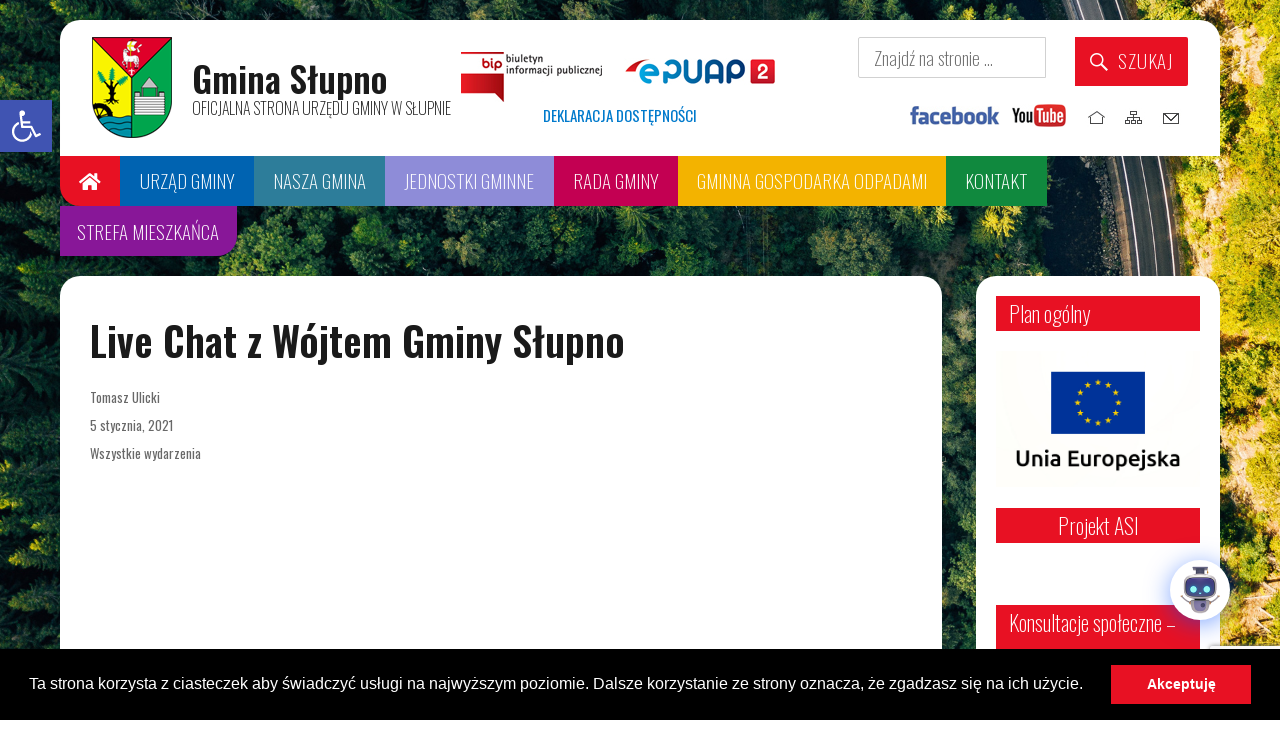

--- FILE ---
content_type: text/html; charset=utf-8
request_url: https://www.google.com/recaptcha/api2/anchor?ar=1&k=6LfbKIYUAAAAAPvhidUKaf72NeDGltU8IfkPyB8t&co=aHR0cHM6Ly9zbHVwbm8uZXU6NDQz&hl=en&v=PoyoqOPhxBO7pBk68S4YbpHZ&size=invisible&anchor-ms=20000&execute-ms=30000&cb=3jgtrdbo4cnw
body_size: 48739
content:
<!DOCTYPE HTML><html dir="ltr" lang="en"><head><meta http-equiv="Content-Type" content="text/html; charset=UTF-8">
<meta http-equiv="X-UA-Compatible" content="IE=edge">
<title>reCAPTCHA</title>
<style type="text/css">
/* cyrillic-ext */
@font-face {
  font-family: 'Roboto';
  font-style: normal;
  font-weight: 400;
  font-stretch: 100%;
  src: url(//fonts.gstatic.com/s/roboto/v48/KFO7CnqEu92Fr1ME7kSn66aGLdTylUAMa3GUBHMdazTgWw.woff2) format('woff2');
  unicode-range: U+0460-052F, U+1C80-1C8A, U+20B4, U+2DE0-2DFF, U+A640-A69F, U+FE2E-FE2F;
}
/* cyrillic */
@font-face {
  font-family: 'Roboto';
  font-style: normal;
  font-weight: 400;
  font-stretch: 100%;
  src: url(//fonts.gstatic.com/s/roboto/v48/KFO7CnqEu92Fr1ME7kSn66aGLdTylUAMa3iUBHMdazTgWw.woff2) format('woff2');
  unicode-range: U+0301, U+0400-045F, U+0490-0491, U+04B0-04B1, U+2116;
}
/* greek-ext */
@font-face {
  font-family: 'Roboto';
  font-style: normal;
  font-weight: 400;
  font-stretch: 100%;
  src: url(//fonts.gstatic.com/s/roboto/v48/KFO7CnqEu92Fr1ME7kSn66aGLdTylUAMa3CUBHMdazTgWw.woff2) format('woff2');
  unicode-range: U+1F00-1FFF;
}
/* greek */
@font-face {
  font-family: 'Roboto';
  font-style: normal;
  font-weight: 400;
  font-stretch: 100%;
  src: url(//fonts.gstatic.com/s/roboto/v48/KFO7CnqEu92Fr1ME7kSn66aGLdTylUAMa3-UBHMdazTgWw.woff2) format('woff2');
  unicode-range: U+0370-0377, U+037A-037F, U+0384-038A, U+038C, U+038E-03A1, U+03A3-03FF;
}
/* math */
@font-face {
  font-family: 'Roboto';
  font-style: normal;
  font-weight: 400;
  font-stretch: 100%;
  src: url(//fonts.gstatic.com/s/roboto/v48/KFO7CnqEu92Fr1ME7kSn66aGLdTylUAMawCUBHMdazTgWw.woff2) format('woff2');
  unicode-range: U+0302-0303, U+0305, U+0307-0308, U+0310, U+0312, U+0315, U+031A, U+0326-0327, U+032C, U+032F-0330, U+0332-0333, U+0338, U+033A, U+0346, U+034D, U+0391-03A1, U+03A3-03A9, U+03B1-03C9, U+03D1, U+03D5-03D6, U+03F0-03F1, U+03F4-03F5, U+2016-2017, U+2034-2038, U+203C, U+2040, U+2043, U+2047, U+2050, U+2057, U+205F, U+2070-2071, U+2074-208E, U+2090-209C, U+20D0-20DC, U+20E1, U+20E5-20EF, U+2100-2112, U+2114-2115, U+2117-2121, U+2123-214F, U+2190, U+2192, U+2194-21AE, U+21B0-21E5, U+21F1-21F2, U+21F4-2211, U+2213-2214, U+2216-22FF, U+2308-230B, U+2310, U+2319, U+231C-2321, U+2336-237A, U+237C, U+2395, U+239B-23B7, U+23D0, U+23DC-23E1, U+2474-2475, U+25AF, U+25B3, U+25B7, U+25BD, U+25C1, U+25CA, U+25CC, U+25FB, U+266D-266F, U+27C0-27FF, U+2900-2AFF, U+2B0E-2B11, U+2B30-2B4C, U+2BFE, U+3030, U+FF5B, U+FF5D, U+1D400-1D7FF, U+1EE00-1EEFF;
}
/* symbols */
@font-face {
  font-family: 'Roboto';
  font-style: normal;
  font-weight: 400;
  font-stretch: 100%;
  src: url(//fonts.gstatic.com/s/roboto/v48/KFO7CnqEu92Fr1ME7kSn66aGLdTylUAMaxKUBHMdazTgWw.woff2) format('woff2');
  unicode-range: U+0001-000C, U+000E-001F, U+007F-009F, U+20DD-20E0, U+20E2-20E4, U+2150-218F, U+2190, U+2192, U+2194-2199, U+21AF, U+21E6-21F0, U+21F3, U+2218-2219, U+2299, U+22C4-22C6, U+2300-243F, U+2440-244A, U+2460-24FF, U+25A0-27BF, U+2800-28FF, U+2921-2922, U+2981, U+29BF, U+29EB, U+2B00-2BFF, U+4DC0-4DFF, U+FFF9-FFFB, U+10140-1018E, U+10190-1019C, U+101A0, U+101D0-101FD, U+102E0-102FB, U+10E60-10E7E, U+1D2C0-1D2D3, U+1D2E0-1D37F, U+1F000-1F0FF, U+1F100-1F1AD, U+1F1E6-1F1FF, U+1F30D-1F30F, U+1F315, U+1F31C, U+1F31E, U+1F320-1F32C, U+1F336, U+1F378, U+1F37D, U+1F382, U+1F393-1F39F, U+1F3A7-1F3A8, U+1F3AC-1F3AF, U+1F3C2, U+1F3C4-1F3C6, U+1F3CA-1F3CE, U+1F3D4-1F3E0, U+1F3ED, U+1F3F1-1F3F3, U+1F3F5-1F3F7, U+1F408, U+1F415, U+1F41F, U+1F426, U+1F43F, U+1F441-1F442, U+1F444, U+1F446-1F449, U+1F44C-1F44E, U+1F453, U+1F46A, U+1F47D, U+1F4A3, U+1F4B0, U+1F4B3, U+1F4B9, U+1F4BB, U+1F4BF, U+1F4C8-1F4CB, U+1F4D6, U+1F4DA, U+1F4DF, U+1F4E3-1F4E6, U+1F4EA-1F4ED, U+1F4F7, U+1F4F9-1F4FB, U+1F4FD-1F4FE, U+1F503, U+1F507-1F50B, U+1F50D, U+1F512-1F513, U+1F53E-1F54A, U+1F54F-1F5FA, U+1F610, U+1F650-1F67F, U+1F687, U+1F68D, U+1F691, U+1F694, U+1F698, U+1F6AD, U+1F6B2, U+1F6B9-1F6BA, U+1F6BC, U+1F6C6-1F6CF, U+1F6D3-1F6D7, U+1F6E0-1F6EA, U+1F6F0-1F6F3, U+1F6F7-1F6FC, U+1F700-1F7FF, U+1F800-1F80B, U+1F810-1F847, U+1F850-1F859, U+1F860-1F887, U+1F890-1F8AD, U+1F8B0-1F8BB, U+1F8C0-1F8C1, U+1F900-1F90B, U+1F93B, U+1F946, U+1F984, U+1F996, U+1F9E9, U+1FA00-1FA6F, U+1FA70-1FA7C, U+1FA80-1FA89, U+1FA8F-1FAC6, U+1FACE-1FADC, U+1FADF-1FAE9, U+1FAF0-1FAF8, U+1FB00-1FBFF;
}
/* vietnamese */
@font-face {
  font-family: 'Roboto';
  font-style: normal;
  font-weight: 400;
  font-stretch: 100%;
  src: url(//fonts.gstatic.com/s/roboto/v48/KFO7CnqEu92Fr1ME7kSn66aGLdTylUAMa3OUBHMdazTgWw.woff2) format('woff2');
  unicode-range: U+0102-0103, U+0110-0111, U+0128-0129, U+0168-0169, U+01A0-01A1, U+01AF-01B0, U+0300-0301, U+0303-0304, U+0308-0309, U+0323, U+0329, U+1EA0-1EF9, U+20AB;
}
/* latin-ext */
@font-face {
  font-family: 'Roboto';
  font-style: normal;
  font-weight: 400;
  font-stretch: 100%;
  src: url(//fonts.gstatic.com/s/roboto/v48/KFO7CnqEu92Fr1ME7kSn66aGLdTylUAMa3KUBHMdazTgWw.woff2) format('woff2');
  unicode-range: U+0100-02BA, U+02BD-02C5, U+02C7-02CC, U+02CE-02D7, U+02DD-02FF, U+0304, U+0308, U+0329, U+1D00-1DBF, U+1E00-1E9F, U+1EF2-1EFF, U+2020, U+20A0-20AB, U+20AD-20C0, U+2113, U+2C60-2C7F, U+A720-A7FF;
}
/* latin */
@font-face {
  font-family: 'Roboto';
  font-style: normal;
  font-weight: 400;
  font-stretch: 100%;
  src: url(//fonts.gstatic.com/s/roboto/v48/KFO7CnqEu92Fr1ME7kSn66aGLdTylUAMa3yUBHMdazQ.woff2) format('woff2');
  unicode-range: U+0000-00FF, U+0131, U+0152-0153, U+02BB-02BC, U+02C6, U+02DA, U+02DC, U+0304, U+0308, U+0329, U+2000-206F, U+20AC, U+2122, U+2191, U+2193, U+2212, U+2215, U+FEFF, U+FFFD;
}
/* cyrillic-ext */
@font-face {
  font-family: 'Roboto';
  font-style: normal;
  font-weight: 500;
  font-stretch: 100%;
  src: url(//fonts.gstatic.com/s/roboto/v48/KFO7CnqEu92Fr1ME7kSn66aGLdTylUAMa3GUBHMdazTgWw.woff2) format('woff2');
  unicode-range: U+0460-052F, U+1C80-1C8A, U+20B4, U+2DE0-2DFF, U+A640-A69F, U+FE2E-FE2F;
}
/* cyrillic */
@font-face {
  font-family: 'Roboto';
  font-style: normal;
  font-weight: 500;
  font-stretch: 100%;
  src: url(//fonts.gstatic.com/s/roboto/v48/KFO7CnqEu92Fr1ME7kSn66aGLdTylUAMa3iUBHMdazTgWw.woff2) format('woff2');
  unicode-range: U+0301, U+0400-045F, U+0490-0491, U+04B0-04B1, U+2116;
}
/* greek-ext */
@font-face {
  font-family: 'Roboto';
  font-style: normal;
  font-weight: 500;
  font-stretch: 100%;
  src: url(//fonts.gstatic.com/s/roboto/v48/KFO7CnqEu92Fr1ME7kSn66aGLdTylUAMa3CUBHMdazTgWw.woff2) format('woff2');
  unicode-range: U+1F00-1FFF;
}
/* greek */
@font-face {
  font-family: 'Roboto';
  font-style: normal;
  font-weight: 500;
  font-stretch: 100%;
  src: url(//fonts.gstatic.com/s/roboto/v48/KFO7CnqEu92Fr1ME7kSn66aGLdTylUAMa3-UBHMdazTgWw.woff2) format('woff2');
  unicode-range: U+0370-0377, U+037A-037F, U+0384-038A, U+038C, U+038E-03A1, U+03A3-03FF;
}
/* math */
@font-face {
  font-family: 'Roboto';
  font-style: normal;
  font-weight: 500;
  font-stretch: 100%;
  src: url(//fonts.gstatic.com/s/roboto/v48/KFO7CnqEu92Fr1ME7kSn66aGLdTylUAMawCUBHMdazTgWw.woff2) format('woff2');
  unicode-range: U+0302-0303, U+0305, U+0307-0308, U+0310, U+0312, U+0315, U+031A, U+0326-0327, U+032C, U+032F-0330, U+0332-0333, U+0338, U+033A, U+0346, U+034D, U+0391-03A1, U+03A3-03A9, U+03B1-03C9, U+03D1, U+03D5-03D6, U+03F0-03F1, U+03F4-03F5, U+2016-2017, U+2034-2038, U+203C, U+2040, U+2043, U+2047, U+2050, U+2057, U+205F, U+2070-2071, U+2074-208E, U+2090-209C, U+20D0-20DC, U+20E1, U+20E5-20EF, U+2100-2112, U+2114-2115, U+2117-2121, U+2123-214F, U+2190, U+2192, U+2194-21AE, U+21B0-21E5, U+21F1-21F2, U+21F4-2211, U+2213-2214, U+2216-22FF, U+2308-230B, U+2310, U+2319, U+231C-2321, U+2336-237A, U+237C, U+2395, U+239B-23B7, U+23D0, U+23DC-23E1, U+2474-2475, U+25AF, U+25B3, U+25B7, U+25BD, U+25C1, U+25CA, U+25CC, U+25FB, U+266D-266F, U+27C0-27FF, U+2900-2AFF, U+2B0E-2B11, U+2B30-2B4C, U+2BFE, U+3030, U+FF5B, U+FF5D, U+1D400-1D7FF, U+1EE00-1EEFF;
}
/* symbols */
@font-face {
  font-family: 'Roboto';
  font-style: normal;
  font-weight: 500;
  font-stretch: 100%;
  src: url(//fonts.gstatic.com/s/roboto/v48/KFO7CnqEu92Fr1ME7kSn66aGLdTylUAMaxKUBHMdazTgWw.woff2) format('woff2');
  unicode-range: U+0001-000C, U+000E-001F, U+007F-009F, U+20DD-20E0, U+20E2-20E4, U+2150-218F, U+2190, U+2192, U+2194-2199, U+21AF, U+21E6-21F0, U+21F3, U+2218-2219, U+2299, U+22C4-22C6, U+2300-243F, U+2440-244A, U+2460-24FF, U+25A0-27BF, U+2800-28FF, U+2921-2922, U+2981, U+29BF, U+29EB, U+2B00-2BFF, U+4DC0-4DFF, U+FFF9-FFFB, U+10140-1018E, U+10190-1019C, U+101A0, U+101D0-101FD, U+102E0-102FB, U+10E60-10E7E, U+1D2C0-1D2D3, U+1D2E0-1D37F, U+1F000-1F0FF, U+1F100-1F1AD, U+1F1E6-1F1FF, U+1F30D-1F30F, U+1F315, U+1F31C, U+1F31E, U+1F320-1F32C, U+1F336, U+1F378, U+1F37D, U+1F382, U+1F393-1F39F, U+1F3A7-1F3A8, U+1F3AC-1F3AF, U+1F3C2, U+1F3C4-1F3C6, U+1F3CA-1F3CE, U+1F3D4-1F3E0, U+1F3ED, U+1F3F1-1F3F3, U+1F3F5-1F3F7, U+1F408, U+1F415, U+1F41F, U+1F426, U+1F43F, U+1F441-1F442, U+1F444, U+1F446-1F449, U+1F44C-1F44E, U+1F453, U+1F46A, U+1F47D, U+1F4A3, U+1F4B0, U+1F4B3, U+1F4B9, U+1F4BB, U+1F4BF, U+1F4C8-1F4CB, U+1F4D6, U+1F4DA, U+1F4DF, U+1F4E3-1F4E6, U+1F4EA-1F4ED, U+1F4F7, U+1F4F9-1F4FB, U+1F4FD-1F4FE, U+1F503, U+1F507-1F50B, U+1F50D, U+1F512-1F513, U+1F53E-1F54A, U+1F54F-1F5FA, U+1F610, U+1F650-1F67F, U+1F687, U+1F68D, U+1F691, U+1F694, U+1F698, U+1F6AD, U+1F6B2, U+1F6B9-1F6BA, U+1F6BC, U+1F6C6-1F6CF, U+1F6D3-1F6D7, U+1F6E0-1F6EA, U+1F6F0-1F6F3, U+1F6F7-1F6FC, U+1F700-1F7FF, U+1F800-1F80B, U+1F810-1F847, U+1F850-1F859, U+1F860-1F887, U+1F890-1F8AD, U+1F8B0-1F8BB, U+1F8C0-1F8C1, U+1F900-1F90B, U+1F93B, U+1F946, U+1F984, U+1F996, U+1F9E9, U+1FA00-1FA6F, U+1FA70-1FA7C, U+1FA80-1FA89, U+1FA8F-1FAC6, U+1FACE-1FADC, U+1FADF-1FAE9, U+1FAF0-1FAF8, U+1FB00-1FBFF;
}
/* vietnamese */
@font-face {
  font-family: 'Roboto';
  font-style: normal;
  font-weight: 500;
  font-stretch: 100%;
  src: url(//fonts.gstatic.com/s/roboto/v48/KFO7CnqEu92Fr1ME7kSn66aGLdTylUAMa3OUBHMdazTgWw.woff2) format('woff2');
  unicode-range: U+0102-0103, U+0110-0111, U+0128-0129, U+0168-0169, U+01A0-01A1, U+01AF-01B0, U+0300-0301, U+0303-0304, U+0308-0309, U+0323, U+0329, U+1EA0-1EF9, U+20AB;
}
/* latin-ext */
@font-face {
  font-family: 'Roboto';
  font-style: normal;
  font-weight: 500;
  font-stretch: 100%;
  src: url(//fonts.gstatic.com/s/roboto/v48/KFO7CnqEu92Fr1ME7kSn66aGLdTylUAMa3KUBHMdazTgWw.woff2) format('woff2');
  unicode-range: U+0100-02BA, U+02BD-02C5, U+02C7-02CC, U+02CE-02D7, U+02DD-02FF, U+0304, U+0308, U+0329, U+1D00-1DBF, U+1E00-1E9F, U+1EF2-1EFF, U+2020, U+20A0-20AB, U+20AD-20C0, U+2113, U+2C60-2C7F, U+A720-A7FF;
}
/* latin */
@font-face {
  font-family: 'Roboto';
  font-style: normal;
  font-weight: 500;
  font-stretch: 100%;
  src: url(//fonts.gstatic.com/s/roboto/v48/KFO7CnqEu92Fr1ME7kSn66aGLdTylUAMa3yUBHMdazQ.woff2) format('woff2');
  unicode-range: U+0000-00FF, U+0131, U+0152-0153, U+02BB-02BC, U+02C6, U+02DA, U+02DC, U+0304, U+0308, U+0329, U+2000-206F, U+20AC, U+2122, U+2191, U+2193, U+2212, U+2215, U+FEFF, U+FFFD;
}
/* cyrillic-ext */
@font-face {
  font-family: 'Roboto';
  font-style: normal;
  font-weight: 900;
  font-stretch: 100%;
  src: url(//fonts.gstatic.com/s/roboto/v48/KFO7CnqEu92Fr1ME7kSn66aGLdTylUAMa3GUBHMdazTgWw.woff2) format('woff2');
  unicode-range: U+0460-052F, U+1C80-1C8A, U+20B4, U+2DE0-2DFF, U+A640-A69F, U+FE2E-FE2F;
}
/* cyrillic */
@font-face {
  font-family: 'Roboto';
  font-style: normal;
  font-weight: 900;
  font-stretch: 100%;
  src: url(//fonts.gstatic.com/s/roboto/v48/KFO7CnqEu92Fr1ME7kSn66aGLdTylUAMa3iUBHMdazTgWw.woff2) format('woff2');
  unicode-range: U+0301, U+0400-045F, U+0490-0491, U+04B0-04B1, U+2116;
}
/* greek-ext */
@font-face {
  font-family: 'Roboto';
  font-style: normal;
  font-weight: 900;
  font-stretch: 100%;
  src: url(//fonts.gstatic.com/s/roboto/v48/KFO7CnqEu92Fr1ME7kSn66aGLdTylUAMa3CUBHMdazTgWw.woff2) format('woff2');
  unicode-range: U+1F00-1FFF;
}
/* greek */
@font-face {
  font-family: 'Roboto';
  font-style: normal;
  font-weight: 900;
  font-stretch: 100%;
  src: url(//fonts.gstatic.com/s/roboto/v48/KFO7CnqEu92Fr1ME7kSn66aGLdTylUAMa3-UBHMdazTgWw.woff2) format('woff2');
  unicode-range: U+0370-0377, U+037A-037F, U+0384-038A, U+038C, U+038E-03A1, U+03A3-03FF;
}
/* math */
@font-face {
  font-family: 'Roboto';
  font-style: normal;
  font-weight: 900;
  font-stretch: 100%;
  src: url(//fonts.gstatic.com/s/roboto/v48/KFO7CnqEu92Fr1ME7kSn66aGLdTylUAMawCUBHMdazTgWw.woff2) format('woff2');
  unicode-range: U+0302-0303, U+0305, U+0307-0308, U+0310, U+0312, U+0315, U+031A, U+0326-0327, U+032C, U+032F-0330, U+0332-0333, U+0338, U+033A, U+0346, U+034D, U+0391-03A1, U+03A3-03A9, U+03B1-03C9, U+03D1, U+03D5-03D6, U+03F0-03F1, U+03F4-03F5, U+2016-2017, U+2034-2038, U+203C, U+2040, U+2043, U+2047, U+2050, U+2057, U+205F, U+2070-2071, U+2074-208E, U+2090-209C, U+20D0-20DC, U+20E1, U+20E5-20EF, U+2100-2112, U+2114-2115, U+2117-2121, U+2123-214F, U+2190, U+2192, U+2194-21AE, U+21B0-21E5, U+21F1-21F2, U+21F4-2211, U+2213-2214, U+2216-22FF, U+2308-230B, U+2310, U+2319, U+231C-2321, U+2336-237A, U+237C, U+2395, U+239B-23B7, U+23D0, U+23DC-23E1, U+2474-2475, U+25AF, U+25B3, U+25B7, U+25BD, U+25C1, U+25CA, U+25CC, U+25FB, U+266D-266F, U+27C0-27FF, U+2900-2AFF, U+2B0E-2B11, U+2B30-2B4C, U+2BFE, U+3030, U+FF5B, U+FF5D, U+1D400-1D7FF, U+1EE00-1EEFF;
}
/* symbols */
@font-face {
  font-family: 'Roboto';
  font-style: normal;
  font-weight: 900;
  font-stretch: 100%;
  src: url(//fonts.gstatic.com/s/roboto/v48/KFO7CnqEu92Fr1ME7kSn66aGLdTylUAMaxKUBHMdazTgWw.woff2) format('woff2');
  unicode-range: U+0001-000C, U+000E-001F, U+007F-009F, U+20DD-20E0, U+20E2-20E4, U+2150-218F, U+2190, U+2192, U+2194-2199, U+21AF, U+21E6-21F0, U+21F3, U+2218-2219, U+2299, U+22C4-22C6, U+2300-243F, U+2440-244A, U+2460-24FF, U+25A0-27BF, U+2800-28FF, U+2921-2922, U+2981, U+29BF, U+29EB, U+2B00-2BFF, U+4DC0-4DFF, U+FFF9-FFFB, U+10140-1018E, U+10190-1019C, U+101A0, U+101D0-101FD, U+102E0-102FB, U+10E60-10E7E, U+1D2C0-1D2D3, U+1D2E0-1D37F, U+1F000-1F0FF, U+1F100-1F1AD, U+1F1E6-1F1FF, U+1F30D-1F30F, U+1F315, U+1F31C, U+1F31E, U+1F320-1F32C, U+1F336, U+1F378, U+1F37D, U+1F382, U+1F393-1F39F, U+1F3A7-1F3A8, U+1F3AC-1F3AF, U+1F3C2, U+1F3C4-1F3C6, U+1F3CA-1F3CE, U+1F3D4-1F3E0, U+1F3ED, U+1F3F1-1F3F3, U+1F3F5-1F3F7, U+1F408, U+1F415, U+1F41F, U+1F426, U+1F43F, U+1F441-1F442, U+1F444, U+1F446-1F449, U+1F44C-1F44E, U+1F453, U+1F46A, U+1F47D, U+1F4A3, U+1F4B0, U+1F4B3, U+1F4B9, U+1F4BB, U+1F4BF, U+1F4C8-1F4CB, U+1F4D6, U+1F4DA, U+1F4DF, U+1F4E3-1F4E6, U+1F4EA-1F4ED, U+1F4F7, U+1F4F9-1F4FB, U+1F4FD-1F4FE, U+1F503, U+1F507-1F50B, U+1F50D, U+1F512-1F513, U+1F53E-1F54A, U+1F54F-1F5FA, U+1F610, U+1F650-1F67F, U+1F687, U+1F68D, U+1F691, U+1F694, U+1F698, U+1F6AD, U+1F6B2, U+1F6B9-1F6BA, U+1F6BC, U+1F6C6-1F6CF, U+1F6D3-1F6D7, U+1F6E0-1F6EA, U+1F6F0-1F6F3, U+1F6F7-1F6FC, U+1F700-1F7FF, U+1F800-1F80B, U+1F810-1F847, U+1F850-1F859, U+1F860-1F887, U+1F890-1F8AD, U+1F8B0-1F8BB, U+1F8C0-1F8C1, U+1F900-1F90B, U+1F93B, U+1F946, U+1F984, U+1F996, U+1F9E9, U+1FA00-1FA6F, U+1FA70-1FA7C, U+1FA80-1FA89, U+1FA8F-1FAC6, U+1FACE-1FADC, U+1FADF-1FAE9, U+1FAF0-1FAF8, U+1FB00-1FBFF;
}
/* vietnamese */
@font-face {
  font-family: 'Roboto';
  font-style: normal;
  font-weight: 900;
  font-stretch: 100%;
  src: url(//fonts.gstatic.com/s/roboto/v48/KFO7CnqEu92Fr1ME7kSn66aGLdTylUAMa3OUBHMdazTgWw.woff2) format('woff2');
  unicode-range: U+0102-0103, U+0110-0111, U+0128-0129, U+0168-0169, U+01A0-01A1, U+01AF-01B0, U+0300-0301, U+0303-0304, U+0308-0309, U+0323, U+0329, U+1EA0-1EF9, U+20AB;
}
/* latin-ext */
@font-face {
  font-family: 'Roboto';
  font-style: normal;
  font-weight: 900;
  font-stretch: 100%;
  src: url(//fonts.gstatic.com/s/roboto/v48/KFO7CnqEu92Fr1ME7kSn66aGLdTylUAMa3KUBHMdazTgWw.woff2) format('woff2');
  unicode-range: U+0100-02BA, U+02BD-02C5, U+02C7-02CC, U+02CE-02D7, U+02DD-02FF, U+0304, U+0308, U+0329, U+1D00-1DBF, U+1E00-1E9F, U+1EF2-1EFF, U+2020, U+20A0-20AB, U+20AD-20C0, U+2113, U+2C60-2C7F, U+A720-A7FF;
}
/* latin */
@font-face {
  font-family: 'Roboto';
  font-style: normal;
  font-weight: 900;
  font-stretch: 100%;
  src: url(//fonts.gstatic.com/s/roboto/v48/KFO7CnqEu92Fr1ME7kSn66aGLdTylUAMa3yUBHMdazQ.woff2) format('woff2');
  unicode-range: U+0000-00FF, U+0131, U+0152-0153, U+02BB-02BC, U+02C6, U+02DA, U+02DC, U+0304, U+0308, U+0329, U+2000-206F, U+20AC, U+2122, U+2191, U+2193, U+2212, U+2215, U+FEFF, U+FFFD;
}

</style>
<link rel="stylesheet" type="text/css" href="https://www.gstatic.com/recaptcha/releases/PoyoqOPhxBO7pBk68S4YbpHZ/styles__ltr.css">
<script nonce="mST5xQEKHVMROK9e7onATA" type="text/javascript">window['__recaptcha_api'] = 'https://www.google.com/recaptcha/api2/';</script>
<script type="text/javascript" src="https://www.gstatic.com/recaptcha/releases/PoyoqOPhxBO7pBk68S4YbpHZ/recaptcha__en.js" nonce="mST5xQEKHVMROK9e7onATA">
      
    </script></head>
<body><div id="rc-anchor-alert" class="rc-anchor-alert"></div>
<input type="hidden" id="recaptcha-token" value="[base64]">
<script type="text/javascript" nonce="mST5xQEKHVMROK9e7onATA">
      recaptcha.anchor.Main.init("[\x22ainput\x22,[\x22bgdata\x22,\x22\x22,\[base64]/[base64]/[base64]/[base64]/[base64]/UltsKytdPUU6KEU8MjA0OD9SW2wrK109RT4+NnwxOTI6KChFJjY0NTEyKT09NTUyOTYmJk0rMTxjLmxlbmd0aCYmKGMuY2hhckNvZGVBdChNKzEpJjY0NTEyKT09NTYzMjA/[base64]/[base64]/[base64]/[base64]/[base64]/[base64]/[base64]\x22,\[base64]\x22,\x22wrXCt8KLfsOzccOUw5zCo8KTHsOFGsKuw7Yewr8Uwp7CiMKMw6Qhwp5dw57DhcKTEsK7WcKRfibDlMKdw54/FFXCk8OOAH3DrDjDtWLCnFgRfxXCqRTDjVFpOkZLScOcZMO6w6ZoN0vCnxtMLsK8bjZWwrUHw6bDvsK2MsKwwozClsKfw7NBw4xaNcKsE3/DvcOmZcOnw5TDuQfClcO1wow8GsO/Hh7CksOhB0xgHcOjw6TCmQzDocOKBE4ZwrPDumbClsOswrzDq8OTVRbDh8KhwoTCvHvCmXYcw6rDlsKTwroyw64EwqzCrsKowpLDrVfDuMKpwpnDn05Rwqhpw4YRw5nDusKNUMKBw58iIsOMX8KOaA/CjMKwwroTw7fCgQfCmDo3WAzCniohwoLDgDArdyfCpC7Cp8ODf8Krwo8aWBzDh8KnCXg5w6DCmMOkw4TCtMKyVMOwwpFNDFvCucOofmMyw5bCvl7ChcKOw7LDvWzDsEXCg8KhQU1yO8Kyw4YeBmjDicK6wr4tGmDCvsKSeMKQDicyDsK/[base64]/wphJehh2UE5FwoMlw43DgMK+K8KIwojDkE/CssOmNMOew7Fjw5ENw7UCbEx8XBvDsDxWYsKkwoBodjzDsMOHYk9Lw5lhQcOsEsO0Zw4kw7MxI8Omw5bClsKQdw/Cg8OhGmwzw4I6Qy1kTMK+wqLCmkpjPMOvw4zCrMKVwqrDuBXChcOFw7XDlMOdWsOWwoXDvsOKDsKewrvDkMOXw4ASesOvwqwZw7vCtCxIwpYCw5scwoU/[base64]/DvMOfwpFzDMObO8O0L8OQTcKjwoULw54tAcOxw5Qbwo/DiFYMLsOJXMO4F8KYHAPCoMKCDQHCu8KWwpDCsVTCm2MwU8OLwr7ChSw6SBx/wprCn8OMwo4Aw7ECwr3CpD4ow5/Ds8OmwrYCIk3DlsKgG2dtHULDtcKBw4Uow4dpGcKvRXjCjEQ4U8Krw57DkVd1DkMUw6bCrTlmwoUmwobCgWbDpXF7N8KgfkbCjMKawrcvbgTDgifCoRNKwqHDs8KfZ8OXw45bw47CmsKmKlt3MsOlw5PCmcKYR8OUbxXDuW5qRMKow7nCvARcw74IwrEoSE3DjcOzcj/DpHJYccO/w6wOcnrDqW7DpMKKw5fDsUnChsKaw7J+wpTDrjBDLV41ZnFAw5MBw5nCsgTDigrDknZKw5pODVwsFRbDp8OENMKjw4JWJAh4TDnDuMO5YG9pZH9yXMOrfcKgFgZGdDfCrsOrfcKEFEBoehR4dhQ2wovDjxl1BcKbwr/CrBrCmgdVw6QxwqIiKn80wrfCqXTCq3zDpsO+w41ew4I8bcOZw5Uwwo/[base64]/woNFw7vDhcOuwoTDq8KfacOpIQ5VF8Ocw7syGFDChMOew4rCk2XDmMOFw4XCrcKJT1VjZhLDuiXCmcKYBSHDiCHDkQvDnMOVw6l6wp0vw6/CuMKMw4XCi8OneT/Dk8ORw7MECSgtw5g+EMO2asKQAMKCw5EMwpfDgsKewqFxSsO5woXDtwN8wp7Dq8OdB8KtwrJvLMOwWMKcHMO/WcOfw4bDlU/Dh8K5OMKzQx3CuC/DulZvwq1pw5nDrFzCuXXCvcK/[base64]/BsORw77CoMOLc3/DkMKeQMOxwrEgcMKkw5gHw6jDlTQjS8KLaSd4ZcOKwo17w6PCiA/[base64]/CtcORDjPCh8K4wqjCjGbCvcOwN11SFcOtw6DDpnsWw4fDtsOBUMK4w6FcD8Kkam/CvsK3w6XCqzzCvQkxwodVal9Lwr/DtCRMw7xgw5LCj8KKw6/Dv8OcEBY2wpdcwqF0AsOlQGHCgQXCph5Dw6vCnsOGN8K0TCVOw7xXwqDCsUoYaAcaICpWwoPCgsKOKcOxw7/CuMKqFS8ABhpBOV3DtTTDgsODR2nCocOPLcKCbcOKw6wCw7o0wozCjUdlKcO+wq4rTsOdw57CmMOaSsOhQxDCocKiMCjCocOsBcOfw4vDjVvCm8KRw5/[base64]/woYpwrt1I8OxYXdtworDp1jDncOkwp/Cg8OgwqVxDyvDsUcRwqvCmcOuwokrwo8OwpHDnETDiU3CiMO1VMK8wpA5OgJ6V8OaYMOWQBp0WFNwYsOqNsOYSsOrw7dzJC5uwo/ChcOfccOvQsK/wpjCmMOgwpnCnmvCjHARTcKne8KlFcKiKsOVC8Ktw6cUwoRQwq3DpMOiQCZsJsO6w4/CvmnCuHlzNcOsPmQFVRDDv0VDLWjDlCXDusOzw5fCkHlpwovCpGEOQVBLV8OywoAFw65bw7xEf2fCs0M6wpJARHXCpg7DgBTDqcOjwobCmCg1MsOrwo/DlsO3GF8Mdl5EwqMHT8OzwqzCgXF8wqk/YwkSw7d8w4HCmzMgaDdLw5ZAL8OCHMKcw5nDmMOTw6Miw7vCvQ/Dv8OZwoYaOsKUw7Z0w6l7DlxMw4xZRMKFIzTDu8OJBcONU8KWIcOjOMOqQx3Cq8K/EsKQw6lmJk4Vw4jCum/Djn7DscO0BGbDrnkZw7xTEMKpw40Gw7dwPsKwIcOgVjJdCVAJw4ZwwpnDpQbDpAA7w4/DhMKWdQ02RsOkwozCgUABw6k1Z8Oow7XClMKbwpDCk2PClzlnZEECUcODX8KkaMOpKsKTwqtdw5Vvw5QwdMOfw7VZH8O+VjMPbsO3w5Btw77ChyttWwt1wpJ1wo3CrSRMwq7DvMOUFiYcD8KXKVTCtyLClsKyTsKsD0/DqWPCqsKbWcKXwod/w5nCgsKicV3CkcKqUWR2woZzXGfDklbDnSrDr1/CtUxsw6E/wo0Kw4l+w58Jw57DqMKpT8KVfsKzwq3Ch8OMwqF3b8OqEQXClsKZw6fCisKKwoZMDWjCmgXCq8OvLX8kw4/DnsKrLBTCi0nDojhFw63Cn8OVOyYRcmkLwqobw7/CggAUw5tIVsOBwppkw54fw5PCsSlxw6hswofDgkhHMsKgPcO1LGbDlkF0VcO9w6dqwp/[base64]/DnUYZw6UibsOUw4ZBH8OtecONbmx1w5rDuFHDgFfCjgvDpEzDmTbDhAQISQDCqgvDqAtndcOqw4ArwqZxwoodwq1Sw4NNQMOhbhrDrE8kAsKUw6MkWyBDwqB7KMKxw4hNw6zCs8OswoccF8KPwoc7CMKfwo/Ct8KYwrjCljI2wpjCuA9hA8KfK8OyTMKgw5sfwoEtw5oieUHCn8KNUHTCoMKsCHFIw4fCiBwjfibCqMOMw78kwpJ5OTJdTcORwo7DrmnDrcO4SMKoBcOFWsOCP0PCrsO9wqjDvGh7w7zDkcK/wrHDjwl3wqHCpsKKwrxpw6xrw7zDs1pFAEfCiMOAa8Oaw7EBw6nDvw/ChH01w5Rdw6TCoB3DkgpIUsOuI23ClsKbLxXDqFkzIMKfwrHDosK6X8O3YFFuwrBDOMO5w5jCtcK9wqXCi8OwYUMmw6/DnXR2A8K2wpPCqDkPPhfDqsKpwqcFw4vDjnprAcK2wqDCvB7DoEsKwqzCgsO5w5LClcOow6dtccOWJUYUT8KYQw14aRt1w7fCthZ7wpRhwr1lw7bDmBhxwpPCjzAWwqYswpl7XH/DhcKrwqQzw7ALHEJZw7I/w6bCmcOjNwJOE2/DjUXCucKkwpDDsg9Qw6obw6XDrBvCmsK+w73CnGJEw59hwoUvfMKgw7rDqkDCqk0zZ3s+wpLCriXDhAPCsiVMwofCoQbCs2Exw5ctw4vDsAfCssKGbcKOwpjDtcOBwrFOHB4qw7tlaMOrwrzCv2/CucKpwrcWwqfCosK/w4zCvARXwozDhn9+PMOZLztCwrvDh8OPw4DDuRN9U8OMK8KKw4NydsOpaGsAwqUme8ONw7x9w50Tw5fCo0cHw5/DtMKKw7TClcOABk80CcOFCTXDnWnDhi1RwqbDucKHwoDDqjDDpsKQCy/DhsKLwobCjsOUbVDCqFzCmUhFw7/DisK9K8K/[base64]/DqsOSWifDi8Oow7cWUcKPwrXDrcK/OwA4c3PDnnA+w4hUPMKIPMOFwogVwqklw4nCjcOQDcKbw4JPwonCu8OTwro6w4TCmU/DlMOPT31DwqrCt2M0LcKxTcKWwozCpsODw43DsnXClsOAXUYaw6XDv3HCgk7Dr3rDl8KiwpsNwqDCisO1wr5bfWt9IsOmE0FSwoLDtlIzc0ZaTsOTSMOTwqzDvDArwrLDtRF/w7fDlsOWwqZ+wqvCs0/[base64]/[base64]/MXPDusK+w4fCpcOqU8KCw5fDkMOLdsKjPMKTKcOWw4V3RMOqHsOkw7LCv8Kowr50wo1pwqA2w7E0w57DrcKNw7bCpcKVSiMBNiFmbGpSwrwZwqfDmsOFw7TCiG/CgsOzcBUNwottDhcjw5lyeFHDph/ChA0dwpRywqQiwrV0wpshwoHDkQddYsOww6zDqD5gwqXCvWzDrcKVY8KUw7fDgsKPwoXCiMOdwqvDlifCkVpVw6vCmlBYSMK6w4kmwpvDvhHCsMKOBsKVw6/DrsKlOsKjwqczDyzCg8KBGR1+Yg9LJxBSFgXDgcOZXHUCw6VSwrMQJzxDwoLDsMOtWEwyQsKrAkhtWi8tU8O4e8OaJsKZHsKdwpkZw4RpwpM1wr0xw5BsZg4ZAX90wpJNcgDDlMKNw6l+wq/[base64]/[base64]/NnnCmAzCsn7DpWRgesK0wo/DrDtsCV5LSDA8WkNEw6FRLVXDlX3DtcKHw4/[base64]/DjcKXwqw6w6wlw4UyNcO7a8OUwo1eJ8K3w5jCrcOewrQlTRtoJyrDlBbCimHDoxTCmw4pF8KTX8ORJMK+PSxKw6UVJz3Chx3CvcOXLMKFw53CgkBwwpVhI8OxGcK1w5x7TcKHJcKTPTcDw7hCcQBgasOQwp/DrzLCri97w5/DscK2bcOMw7HDvA/CisOvWsKjKhVUPsKwDQpMwqsZwoIFw7Evw5o7w5IXVMOmwotiw77DocOTw6EWwo/CqDE2UcK2WcO3CsKqw4zDjlEJb8KSMMKBWkDCv1rDtm7Dol9vbUrCnBsOw7jDjnbCgXQBf8KRwpzDscOdwqLCrRxhXsKCEjJHwrRKw6rDniDCtMKgw4Mqw5/DicObc8O/CMO+acK6S8KxwosLeMKdF2k/X8K5w6fCpsOdwrDCoMKYw77CvcOfHV5GchLCk8OhUzNBZBMSYxtkwonCssKFFyfCj8OhFjDDhEJKwowVw67CqsK9w6FhBsOnwp4rdzLCrMO8w5dxIgXDgVRpw6TCtMKuw4vChxDCil7ChcKgw4oSw4w7Pzozw7XDow/CssOow7tuw5nDqMKrTcOCwqURw79Tw6TDmUnDt8OzO3vDisKPw6zDlMOPXsKvwrlrwrUDMkU9KkpUHGXClVt8wow5w57DgMK9wp/DssOkLsO1wqMMaMKCecK7w4zDgWUUIyrClXvDmFrDpcKBw5HDnMOLw4hnw5QrQAXCoyzCngjClRfDv8Kcw4JvPcOuwpVFW8KMcsODCsOdw4HCkMKVw61wwq5Bw7/[base64]/wrlywoPDrGfCl8KMwrDDi11KPcKww5zClm5Kw5sgfcO3w5tRDcKUUXYqw5YVOcOxGCdawqcxw7gwwqsESmFZGiTDlMOOeiDCoysAw5/Dh8KSw6nDuGDDs3jChsKhwp07w4PDhnN1AcOgw6g/w5jClDfDsRrDicOnw4/CiQjCt8OawpzDrXbDlsOnwqzCs8KnwrPDrQI2dcO8w78pw43CkcOpQ2PCjMOIVXDDqiPDuB8qwqzDmiHDqjTDk8OBC0/CosOGw4BmUsOCESobPBHDlnMuwrtBLDPDhE7DiMOjw78zwrp2wqJhQcKCw6k6LsKIwqEmczYBwqXDj8OoOcOrTRcjwqlCRMKRwpZaBhV+w7fDhcOmw74TRX7CiMO5FsOAwr3CucKAw6LDjz/Cm8OlEzzDrQ7Cn27DvGBWLMKtw4bCl3TCgSQqYwrCrREJw7TCvMOYKXMRw7V7wqk4woDDjcOfw5oHwpwIw7DDu8KPAMKvV8KnGcOvwqPCs8K4w6YPS8OAdVhfw7/[base64]/DjC/DiMOBJit/[base64]/w4rCmFVvwpRowqDDg8OZaMKfwonCtioGwqRTX2HCmBrDhwVpw6EALjLDgxYQwr9nw6VXQ8KkSXByw5UyO8OFNxx6w7B2w4fDjUoqw5gPw7cxw5rCnigJVwM1NMKqUcKraMKaVVAnVcOPwpfCscObw7gwBsK6OsKbw6/DssO1IsKDw5XDjSBKAcKaZEYddMKSwqB/TEnDusKawoBTfGoSwqRWf8KCwqoZasKpwqHDiGpxb11PwpElwr0kSm91QcKDXMKQKDjDvcOiwrfCqn55CMKuVnw4wofDocKHOMK8QMKowqxcwo7CmDQwwqg/cnvDhE9Qw4ttN2PCtMOjSA9nQH7DisO/[base64]/[base64]/DrC55woA/w7vCncKdXMKNLMKRw7p3w6pqbMKzw6nClsKCalHDkV/CsUIxwo7CrS92IcK5UX5pPU9FwqjCgsKyY0BIRTfCgMKzwoxPw7LCpcO/O8O5acKow6zCoihGOXvDtzkJwrgowoHDo8Okfml0wr7CtxNfw6HCocOmNMOgcsKZeh9zw6rDlW7CnUXCpyVwQMOrw4N8ZjM3wpxNRgbCoQoYUsKtwqvClzFUw4vCuBPDmcOdwrrDqGrDvcK1HMKsw7fDuQPCk8OOwp7CvGzCpS18wok4wpU6J0/CscOZw5nDp8OxcsOcEDPCuMKLfn4Sw7UEZhfDnwHCuXkbEMO4S1jDohjCm8KrwpLChMK3J2x5wpDDlMK7wo41w7ArwrPDiBbCu8KEw6Rdw5ZLw4NBwrRSY8KaOUrDhMO8wozCvMOoBMKcw6LDj3EXVMOEeWjDrHt8BMK0NsOewqVBWm8IwoIvwp3DjMOiBG/Cr8KEJsK4X8OAwp7CmnFBZ8KLw6kwGFLCggHCjgjDqcKjwqlcK2DCmMKcw6/DqBhLIcOEw7fDscOAXlvDisOVwpIWGm9iwrsXw7LDj8O1M8OGw5rCo8KCw7Ujw5hUwpA1w4zDicKJSsK4YgfCjsKoWRcrOyzDoxVhM33Cj8KPSMOwwro7w5Bqwo9ow47CqcKIwo1kw7fClcKBw5Fmw43DkcOfwpwBOMOkA8OYU8OZP0NwMzrChsKzLMK/w7nDkcKRw7bCsk83wpTCk0AgK1PCnSrDg07ClsOydjXCtMK+OQFCw7nCvcKKwrdoU8OOw5Y/w5hGwo0QFGJCfcK0wrh7wqnCqHjDr8KzLQ/CnDPDv8KAwoJAPmpyNhTDosOgIMK8J8KeZsOGw7w3wrvDrcKqAsObwpB+PsO8NlXDhhZpwqLCg8Ofw6Qrw7LCr8K/w70vf8Kde8KyFMK8U8OMVzPDuCBEw7wCworDryM7wpXCl8Kkw6TDmCUQTsOSw4MHamEYw4ppw4FTIsKhR8Ktw4vDiCscbMK7CU/Cphstw61aXVnCkMKwwokLwqfCpsKxJ3cJw6x2ahtpwpN/P8Ocwr9DbMOswqfCgG9Nw4LDicOVw7YheSd/F8KZUT95wpwzBMKKw6nDp8K4w4kUwqzDgX5uwowMwoBudFAoBcOtBGPDhTDCgcOnw6Inw6dBw6tAYlhwNcK7ACfDtcKUacO/elh1bGjDmyRFw6DDvwZOLsKzw7JdwqBlw4E6wqNEWXY/JsKkb8K6w7ZQwocgw5HCsMOgTcKLwo1Edw4kaMOcwrhfV1EjTDtkwpnDh8OxOcKKF8O/[base64]/w6DDjsOdKAUNw6HCgFDDt0PDkhzCu8KKcAhHZcOhS8Ouwpp4w7zCg0XCjcOnw6/CmcOgw5MRdmxvWcOydQXCu8OeKRgHw7omwq7DqsOAw4nCuMOEwpfCpjdiw43CgcKcwpAYwpHChh16wpfDpsKow4J8w5EMN8K7NsOkw4vCmWNUQx55wrPDusKZwpfCql/DmGjDoTbClFDCnTDDr3wZw7wvQyTCp8Ksw5/[base64]/CsHgFw4/Cj8K9OsKxwqYcw5pdwoLChMOSSMKyKULCjcKRw63DlxjCh3fDicKqw51CK8OubAowZMK0K8KALMKpGQw7WMKYwpYoDlLDksKGX8OKw74Fwq04a3txw6tCwpPDicKYUMKKwrg0w4LDoMKBwqnDsEFgesKvwq7Do3vCn8OYwp0zw55vw5DCscOEw6vCnxBcw65/wrd4w6jChUHDtFJHbnt+C8Knwo0NTcOOw5/DnG/[base64]/CgwY1w6DCqUcxwoPCocKbRMOAQ8O2w4nCr3EhbiHDpnwBwotFY0fCsU4IwrfCjMKzP24zw5Aew6tZwqsIw5Y/F8OKfMOlwoxnwq8iUGvCml8EIMKyw7XDrW1hwrIzwonDqsOSO8O7D8OYDG4iwrocw5PCm8OWWsOELDBQN8OIGzvDpRDDqGHDt8KLbMOxw6sUE8OIw7nClEAgwpXCqcOHaMK9wqDCuCzDig5Vwo83w5plwr14w6sBw4J3bsKeFsKFw53Dg8OsJMKlFRTDqjAFd8ODwq/DiMO/w55wZcOhAMOeworDqsONbENnw6/CigjDtMKEf8OvworCvx/CnjUobMOdFn90A8O+w64Vw4MawpTCkMOvMSpiw5XCiDXCu8OgWxFHw5bDqhTCtsObwoPDlV3Cvhs/U2rDuiwvAMKew7zCqEzDmMK5LgTCmkBvNRsDZsKwUEvCgsOXwqgswph/w65+PsKEwoLCtMOew6DDlR/[base64]/[base64]/CgQAnw7LDmsKAcmnCpA0VZnjCggkhw68BFsOmARvDrh7DpMKWDmc1GGzClQYtw4MfZm4SwrxzwogVW2PDmMOiwpvCt3V8asKOIMKoSMOwXlsRDcKdBsKOwr8Swp7CoSFTPR/DkzwnKMKRJyd/[base64]/Dhz/[base64]/[base64]/DtnRoOjlGacOIXyVZw6B5NsKFwpVAw4YKZR0Iwp8sw5zDlMOXEcOtw6vCunfDh0QlGFDDrcKzMSpJw4/CqDrCgsKUwqk5SjbCmsOTHXzCl8ORRnJlXcKrdMOYw4h4GHDDssORwq3DoArCj8OkPMK/ZMK5TsOIcjAQE8KHwrHDgmMnwpwlH1bDqzfDtjHCvcKoPgsSw5rDlMODwrLCuMK4wrg5wqkDw4cbw7JewqAYwp/[base64]/Dp03ChsOrwozCn8KWwpbDvMOiQcKwwqAcRcKaw7A8wqHCrCQTwpJew5LDljDDgikrFcOoK8OPXHhFw5ACfsKbT8O/VScoOGjDq17DkBHCnEzDpsOmYMKPwqDDlQ15woV5Q8KILBrCosONw7hda05Kw68aw4VbT8O0wokeGm/DlmYdwox0wpkMWnkVw5HDisOQaS/CtD3ChsKfWMK9M8KhYgp/K8KOwpHCt8O2wqQ1XMKww4xfUDgTZQfDsMKKwq5GwpY1MsKpw5waFndjJAnDrzJ/wpLChcOFw6DCi2t9w5wlYjTCmcKdYXtfwrPCsMKuXSJoHmPCqMOdw4IowrbDlsKXWiYQwr53D8OedMOjG1vDpikQw659w7bDp8KmNsOBTDokw7fCtDpxw7/Do8Oiwq/CoWJ3fA7CjMOyw49gFyllPsKUNA5tw55TwrMnRnHDncOEGcK9woBVw6xWwpd/[base64]/PcKbw7MCKcOawpbCgMKETcOQFsKGw4jCmmHDgcKfw7MnYcOXCcK/Z8Ohw5LCjcOIG8OCYRPDvBh5w6FDw5bCvsO/HcOED8O+fMO6D2ogcRfCsRTCp8KnARZiw4Y1w4XDpW94EyLCvx0yVsObNMOdw7nDksOSw5fCiAzCi3nCi3ktw7TCoAbDs8OQwpPCjVjDkMKRwr4Fw6Eqw5Vdw6wkDnjCqTvDoCQkw4fDmn1vQcO5wpMGwrxfDsK9wr/CmsOiMMKTwpXCpQvCrh7DgTPDmMK+djACwpFZf1A4wrjDokQXMi/CvcKrTMKPJ1PDj8OHWcOwesKAYWPDpRPCpMO1R28Ib8KNZcKTwpzCrD3DnzAMwq3Dr8OXYMOfwo3Cvl/Di8Ovw6nDoMKCDsO6wqvDszhPw60oB8Ozw4/[base64]/CgcKTwpV4wpxHwqLDrsKow4zDvDIUfSAtwq51RFgHdhXDvcK+wpV+Z3loRhQ6wo3ClxPCtW7CgGrCvnvDrMKsSwUKw4vDl1lUw6bCtcOqJx3DvsOjbMKbwo1vR8KSw6pqNxvDtSzDlyHCl1gHw65Mw7ErAsOzw4Eiw41UcwYFw5vChhTCn34tw6E6fC/[base64]/Dj2oFJWfDhcO/w50Gw6nCjcKKw73DvXTDrw4rKhokRcOZwrVXS8OCw53DlsKZV8K+DsKMw7R+worDj3rDtsKLKXBiHQzDn8K9KcO/wqvDv8KXVwLCqyvDnkp2w7XCqcOyw5hXwqLCk2fCqUHDng93WnoAPsKoe8O3c8ODwqE0wq4BDyrDvHY3w7JpU1vDu8O4wolIccKxw5M6Ym1kwrd5w706bcOCYxzDhkw/asOTXgg6U8K5w7I8w4TDg8OAdz3Dm1LDvT/DosOhNSDDmcO4w4PDvCXCosOUwp/DqR4Mw4LCmcO+ZRh6w6Fsw6UaGCjDvUcKB8OwwpBZwrvCoT1qwotnWcOOa8Krwr7CqsKcwr/CvWwHwqxfwobCv8O3wpzDu0XDncO/NsKSwqLCuDUdDmUHOlXCosKqwoFQw6BUwpk6McOeLcKrwovCujrClBoUw5dWG3jCvcKKwrRJcG9fGMKhw4U+eMOfVG9jw6UdwoRPHiLChMKTw6TCu8OqESx5w7jCi8KiwpDDokjDuHTDp2zCt8ONwpN/w4AQw5zDozjDmDBHwpMHaGrDsMKEIBLDkMKDMxfCocO0QcK8RBLDsMKLw7HCqH8CAMOSw6PCoAcKw7lawofDgAkZw4sxSyhHfcO7wrFSw54hw5IQB0J3w48KwodqZk0eCcOKw4DDtG5aw4dqWzQkb2nDiMKrw6gQQ8OkJ8OdA8O0CcKYwovCpxotw53Cn8K2OMK/w7JMFsOTShlOIHxTwqhIwoNBN8KhdgXDlzwPd8O8w67DvcOQwr89X1/DusOHTEsQNsKowqfCk8KUw4TDnMOdwr3DscOHwqTCp3tFVMKawrseeiQAw4LDjwfDo8OFw4zDisOrUMOSwq3Cs8K5wqTDjQF4wqMyf8OJw7RFwq1Fw7vDi8O3DEfCpUnChQ18w4IhKcOjwq3Ds8KGIMOtw7/CgMK+w4sSFiPDq8OhwpPCqsOWPEPDukAuwo7Dnj1/w47Dky7CqwZTVXJGc8O/FVhiRmzDo3PCscOlwp7CrsOZEGzChk/CvU5iUDHCvMKMw7dYwowBwpN2wopsYQnCqE7DusOfVcO9JMKydxx5wp/CvF1Zw5/[base64]/Dl8OGXm5CKSRcwox8LMO/wqvDpcO7wqB8XMKLw7gefcOCw5sZaMO1FFLCqMKTYxbClMO9GUEEM8KYw6NMaVo0JyDDjMOieldXDjDCk2cOw7HCkxtbwp3CjS3DuwVVwpjCh8K/[base64]/ChcOoHcKJwovDrAXDh8KYZcKJwroFOw/Do8OdHsODwqAmwqVLw6ttKsKUUXQow451w7QeSsK9w47DlncFZcO4ZQ1cwr/DgcOcwps5w4ACw7h3wpLDt8KjU8OcKMOkwrJYwoPCjF/ChcO1Sn9CTcOjSMKxUFJnY23Cm8OfecKsw7wMGMKfwr0+wqpSwrgyZsKKwr/CmsKtwqkPJMKJYsOoMhfDjcK4wpXCgsKUwqbDvixNH8KmwpnCt2gXw63DoMOKUcO/w6bCgcOqbXBIw4/CsjwLw7jClcKwfHEgUcO4UAPDucOEwp/[base64]/[base64]/[base64]/[base64]/CgsO4SBLCoxrDuUIKPcOewq7CucOZw6IJw4xAw5IhW8OCDcK6WcKhw5IicsKDw4U0LQTDgcK7R8KbwrfCuMOmGcKkGQ7CtXVLw50/dzjCnyInecKJwqHDuDzDvz9nHMOBWX7CsBfCmcOxbcObwqbDh1U0HsOuPsKCwqMRwqrDpXfDpRBjw6zDvcKnQ8OkHsO0w6tlw4RBQsOpGCQOw6siEjzDtcKpw5sSO8KrwojDuEFfJMOawr3DpsOdw7XDhVNCZ8KSCcKfwoY9PmxPw5wfw6bDhcKpwqg6RiPChx/CksKGw5cowqtSwr/CtC9WHsO7QxVvw6fDqlXDpcO5w6pCwqTClcOrDl0bRsOOwo3DpMKREcOAwrtLw4opw4VtOMOuwqvCqsKBw5HCusOMwrQxEMONFWXDnARMwrx8w44TAcKcBDl/AibCmcK7bwZ/[base64]/CuU/CpcKdwo1DwpE1WjLCmMK7w6cnIl/DuzzDujAkIsO5woTChicFw7rDn8KTBnUfw77Cn8OhYFLCpG8rw4F/dcKLasKww43DhVvDvsKvwqTCrsKkwplobMOswpDCrzEUw4/DkMKJXnXDgDMfD3nCi1HDt8OGw6xcLDbDkFjDuMOfwrhCwqvDukfDoDIuwpTCojzCu8OMDFwnHjXCkz/ChMKmwrjCtcKAZnbCpXHDn8OmVsO7wpvCkkNXw4sAYMKQSgh1LMOjw5Ylw7HDlGFES8KAIxVww6vCtMK/wpnDl8Ktwp/ChcKIw5crHsKSwoNxwqLChMKiNHg3w7TDqsKawoXCpcK2Y8Knw64UIg87wpsTwoZofXQlw6N5CsKVwrxROTPCulxlD2DDnMKfw6bDk8Kxw5tjHhjDoRDCtj7ChcOaLzPCrjnCssKiw5lqwqvDisKGesKnwrIZOyd0wq/Dv8K7YxRJIsODWcOVHEvCi8O0w5t/HsOSNi8Aw5rCosO3C8Ozw4bCmk/Cg1Q1AAQieUzDusK7wo7ClGc/[base64]/DqxbCgcKYZUgVXMKvEhIQAcOUwprDj8OQw7jCrsKlw67DmMKKUGbDscOlwojDuMOxPhIqw75kECoDIsONEMOEWsOrwpkJw6RbEBAKw5rDplJZwpdzw6rCtTInwr7CtMOQworDuAtGdh9ccwHClMONLzUjwoBgccO2w51LdMOuLcK8w4DDliTDtcOhw6vCqRxbwq/[base64]/CkTgiVsKqw5pVbcK9PQAkAw5fCcO/wqjDucK5w7TDqMKPVMOcE2A+NcKfQ3QUw4jDmsO5w6vCq8OTw5Qvw6FHE8O/wrPDpgnDlVcFw79Iw7RQwqXCoHYTDEttwq1Yw6zCsMKqQGAdXMOBw6srHHJ5wq9sw5sSK1w7woXCl1LDqUkWVsKtbBvClsOBNVxaGl7Ds8OIwpTDjhNRFMK5w4rCizQKDXrDpAvDjUclwpBZcsKmw47DgcK7Hj4Ew67CtT/CkjNhwpIvw7DCn0ozSDQywrzCusK2CsKOLhjCjnLDssKpwp3DqkpUR8KiQXbDiwjClcOPwr1GZDHCs8KVRx8GRSTCiMOCwo5Lw4TDk8O/w4TCnMO0wr/CinTCh38fKlVow4jCnMORCD3DgcONwpdBwpnDh8OjwqTClsOzw5DCm8OMwrfDocKlTcOIKcKbwqjCmV9Uw47ChG8SJMORFCk/[base64]/[base64]/NE/CpsKBwq1yGEfDgRDDtcKzPgp4w6UNw6dOwpFzw6/[base64]/[base64]/CoTnDoDfChMK6EMKhwr4Tc8KyF8KmUsKedkZpN8OeC1FpFDLCsA3DgRZtAMOww6zDtMOQw6g1EXbDrH00wrLDqjLCmV9Vwr/[base64]/CnsO8IgRHw4NwwqlSwrTDoHMXQlIXO8Obw7VlSjTCgMKCdMK2HsK3w75Cw7fDn3fChUXDly/DtcKjGMKsHF90ASlkf8KYFsOmQMOyN2w6w4jCqXbCusOJUsKNw4vCmsOjwqxBa8KhwoPDoh/CqsKNwpPCrgptwp5Fw7fCpMK5w6PCl2PCiwAowq3Cg8Kxw58BwpDDgDIQwqXDi3FEZMKxMsOxw7o0w7lxw7DCqcOUHjdXw7NXw6vCqG7DgV3Dhk7DglIlw75mSsK+eGLDjjgWYnAkWsKXwqbCqRFtwp3Do8Orw4rDgmZ+Ox8Sw5/DqlrDtQIlGC5FRcK9wp4pLcOzwrrDmwIRMcOPwrDDssO4bcOXIsOWwodGWcOAKD4PYsO2w5PClsKNwopFw5UWT2rCsx/DoMKMwrbDrsO8LUFhVEw6OVHDqVjCijnDsgtZwoTCjkXCtybChcOGw4ISwoQiEGBcHcOfw7PDk0gNwo3CuChPwrXCu35dw5oTwoN/w5wowofCjsOcDcO1wpVYR3BEw43DmWfCjMKwSnJKwovCuxwPHcKBPAY/GBJcPsOPwrfDlMKJe8OYwrbDgBHCmg3CoyY0wovCvz/[base64]/CjlrCjGNwEsOSG8ORI2vCpMObwpbDlcO5ZwDClzY/HcObSMODwqxiwq/ChcOUa8Ogw7PDlyrDoQrCkH9ScsKoRXAbw4nDgVsXUMO7wrrCk2fDszgKwrJ1wqQlCk7CsVXDoEHDvCvDmlLDlh/CscOxwo0xw7NQw4DCqVJKwrh7wobCtGbCvsKgw5DDnsKzZ8Oywrx7LRFpwofCisOWw4Zqw6vCs8KRGQ/DoRXDtEfCiMOiScOiw4hww69/wr5vw4g8w4QXw6HDqsKXbsOmwr3DicKnDcKaUsKrLcK2DMO3w4LCr1wOwqQSwpomwqfDribDuk/CvSbDnU/DshrCggwqVm4qwr7Cgj/Dn8OwDxE6CDnDtcKAbBjDpTfDuADCusOFw6zDn8OMHjrDgUwiwos0wqV8wo58w79PW8K5VkFbAEnCv8KMw4JRw6MGUMOhwrtcw6DDhE/[base64]/[base64]/[base64]/Ch8KtWwzDh8KDw7vCsMK+w6nDhMOmNg/ChirDhMOMwpTCgsOXW8OPw53DtV8xfB0HesOncUx6CcOdMcOMIBRYwo3Cq8OyTMKOAUokw4HDlUwWw55CBMKpwozChHM0w4MVAMKww6LCqMODw5zClcKODcKGDR9KECLDo8O0w79Iwo5tSwEJw4/DgkXDtsOhw7nCv8OswrrCp8OIwoQDQMKnchHCq27DhsODw5t4E8KufmnCgCnCmcKNw6zDhMOeeAfCv8KRE33CimtNcMOdwq3Dr8Ktw4QPfWdsawnCgsOdw7k0dsKjHxfDjsKDawbChcOow6deZMKsMcKJIMKtDsKfw7dBwqPCnCYgwrkFw5/DhQliwojCqmQRwo7Drnd4JMO6wppew4fDvXjCnUMRwpXDjcODw77Ch8OGw5R8Hn9WbUfDqDhnVMKnSWHDnsK7QzNpecOrw7oCXzc9X8OKw6zDiQnDosOPQMOxTMO/[base64]/[base64]/IjDCtQfDo8Kvw5rDmsO7w6jCj8KzWcKTwo7CpQHDoS/CmGcQwrrCssK4eMKxUsKgBQdewphsw7d5fifDhwQpw4nCiifCkUN3wofDsAPDpkB/w6/DrGEIw4QSw77DpCHCsycBw6vCmWczSnBoWnnDiCcGE8OlSHnCtMOeRcOIwqZ6TsKrwprDisKDw5nDhRrDnUUgN2EfDXh8wrrDjw1bTjrCunhRwpjCq8OlwqxITcO4wpvDmnc1RMKYKDDDllnCnEAUwqfCmsKwAylJw5vDgSzCsMOPYsKow5oNw6cgw5gFYsOhNsKKw6/Dn8KZPz9xw6bDosKIw7McasO8w4jCkBnDmcOHw6QKw5TDocKzwrDDqsKqw67Cg8Oow5VTwo/DgcOfUDseEMOnwpHDssOAw69RACE7woRSYkvDoh3DnsKJwovDsMKxC8O4fwXDtSg2wrYEwrdYwq/Cu2fDm8Kga23DvGDDgcOjwoLDijrClmfDucOdwol/[base64]/[base64]/wrzCtcKURWNawqsMw5x7wqRKw6XDpcK9QsK4wpdcQjfCoyknw4MVNz9ewqlpw5XCu8Oiwp7DrcOaw6QHwrJ2PnnDisK1wqfDuD/CmsOQSsKiw4DCgsOtecK3E8KucDvDosOhR1vDusKXPsOwREPCkcODR8OCw7pVfsOHw5fDs31pwpUieDk6wrbDryfDvcONwrfDocKfElwswqXDm8KYwozCvn7DpxxwwrQue8OtdcKPwoLClcKiw6DCqn/CkcOISsKTIsKlwrHDmFhkbmd1WcOXKsKIHsK0wqDCgcOQw69aw6Brw6XCqgYdwonCrFTDilPCsmvClEIvw5zDrsKXG8Kxwqd0QTILwpfCpsKmLk/Cv3JOwocEw44iAcKfIhELUcK3bj/DtTt5wqMWwozDp8KpLcKaJMOywqJ3w6jDs8KCYcK0cMKlTcK6F1clwobCkcK0KAbCn1rDocKGX3MDcgcsDRjCm8OAOcOfwoYKL8K9w4xoSWDCsA3Cqm3DhVjClcOrXjXDksOCW8Kjwr8/WMKMA07Cr8KCZ3w/SsKlZgtmw4g1esOBZHbDksOew7vDhUBBScOMWz9sw70lw4vCrsKFEsO5ZMKIw5ZWw5bCk8Krw6nDtSYQCsO3wr5dwprDqlEPw5DDqDzCqMKnwoIlw5XDvS3DsSdPw753QsKDw4PCkAnDsMO/wqjCs8O3w58XT8Oqw5c5UcKZdMKoVMKkwozDsDBGw5NOe10IVG4fTSPDhMKJLxvDj8OnasOyw6XCrB3DjcKXcxEpIsO1QD4yVsOIL2vDmwEHEMKgw5DCu8KsCn3Dgl7Dk8OAwqjCksKvTsKMw4nClQHCu8KHw5Jlwp4ZNg/DmW8AwrNnwoxtLkZ7w6DCn8K2J8OPVUjDukkGwq3DlsOsw4XDj1Jfw4bDt8KBZcKbcVB/Sx7DvVc0fMKIwo3Dh08uHF1/fSXCv0rDkDwAwq46F3rCu2jDqWIGCcOuw5zDgk3DoMKZHGxYw4M6X09BwrvDncOGw45+wrgpw4YcwrnDv0pOU37CtxY6UcKeRMKOwrfCuGDChSTCmXkpUMKXw75/TCXDicKHw5jCtwDCr8O8w7HCiEkiCArDojzDpcO0wo5kw7/DsmlVwp/CuUB4wprCmEIOG8OHTsKlAsKwwqp5w4/CocOPKHDDpQfDswvDimDDsEzDnETCtAfCrsKjAcKCPsK/[base64]/Lxx5w78/w4/Dp8KmVjPDjcOtaMODXcKKecOcRcK5K8OhwpPCiAhcwpMmeMOzLcKgw6Jcwo1kfcOgQsKBesO0NcOew6ApA1rCtkfDgsO8wqnDt8OYPcKHw7/[base64]/DujzCocKjcV5Rwp3Ct8Kkw7ssEVsZw6PDhUDCgMKRwpUMecK1RsKjwo/DrnTDqcKfwoZHwrQwAcOtw6U/b8KQwp/Cn8KBwpDCnGjDsMKwwr1qwohkwoFfesOgw7ZSwp3CkhBaCUbCusO4w70jbxECw5zCpDzCgcKiw4UEwqXDrznDtDxnG1PDnQrCo2IoIWXDsyzCkMKHwqfCjMKTw4BQacO7R8ONw6fDvx/CsWzCqhLDrBnDiT3Cl8OIw7snwqZtw6psSnvCgsOOwr/Dg8Kmw6nCnHfDg8KDw5VmFxEQwrUJw4QlSS/CkMO6wq8sw4QiMg7Do8KuYMK7cGonwqllKE3CmsKYwp7DjsOBfFnCtCvCn8OKX8KpPMKpw6PCoMKOCW1Sw6LCpcKrCMKBPj/DumbClcKMw6QDC03Dh0PCgsO3w4jDuWwJbcOqwphTwrojwq1WVwZvfwgUw6/Crx0GI8KUwqtPwqNbwrDCpMKuwo7Crm4xwr9WwpwffhEowr9WwooDwq3DqBUIw7TCpMO/w55tScOIG8OCwpUOwpfCrhfDsMOaw57DpcK5w7Ape8O4w4AtScOdwo7DvMKEwpplQsKiwrQ1woHCsijCgsK1wr1NF8KEJ31uwr/CmcO6GsOjQ1hNVsOpw4gBVcK4fMOPw4c2MDA0YsOkTMKxwrIgEMOrS8K0w5Jow4TCgzHDssO2wo/[base64]/[base64]/[base64]/[base64]/DmHCmDbDgMOOwrlnwpMJdz3ChsOkLAl7Q2A8AnrDp3pqwrnCkMOxZMOpecK8HAQrw7x4wqrDjcO5wqZBNcOOwowBXsOAw5ISw7APPyljw5DCl8O1woXCtMKmeMOHw7UQwoXDisOywrIlwqwBwqrCr3Y8aT7DoMKUQMKpw6t6ScKXesKbfz/[base64]/SS3Do8Oqw7s4w4nDq8OqG8KmaRzDnBLCgFttw7zCgsKgw75LLj5w\x22],null,[\x22conf\x22,null,\x226LfbKIYUAAAAAPvhidUKaf72NeDGltU8IfkPyB8t\x22,0,null,null,null,1,[21,125,63,73,95,87,41,43,42,83,102,105,109,121],[1017145,710],0,null,null,null,null,0,null,0,null,700,1,null,0,\[base64]/76lBhnEnQkZnOKMAhmv8xEZ\x22,0,1,null,null,1,null,0,0,null,null,null,0],\x22https://slupno.eu:443\x22,null,[3,1,1],null,null,null,1,3600,[\x22https://www.google.com/intl/en/policies/privacy/\x22,\x22https://www.google.com/intl/en/policies/terms/\x22],\x22dAW4ifUTvKuYsDScsXLAX0XLSNX2pNUCdncKUT/UqA8\\u003d\x22,1,0,null,1,1769280277205,0,0,[255,124,212,149],null,[102,136,107,231,100],\x22RC-wRDifRa1SZUmPA\x22,null,null,null,null,null,\x220dAFcWeA5CBspKe6h0zNgpc8gn9y_k9WlMvtfIeqDQyQ_lxDAR2J7PlEKXrKYpyOXnu8FwTUhZntyO-aV7tqPWn9GrSnoCXVbmeQ\x22,1769363077190]");
    </script></body></html>

--- FILE ---
content_type: text/plain
request_url: https://www.google-analytics.com/j/collect?v=1&_v=j102&a=377628592&t=pageview&_s=1&dl=https%3A%2F%2Fslupno.eu%2Flive-chat-z-wojtem-gminy-slupno%2F&ul=en-us%40posix&dt=Live%20Chat%20z%20W%C3%B3jtem%20Gminy%20S%C5%82upno%20-%20Gmina%20S%C5%82upno&sr=1280x720&vp=1280x720&_u=IEBAAEABAAAAACAAI~&jid=1103628436&gjid=717991931&cid=1540765402.1769276676&tid=UA-9682052-69&_gid=360144773.1769276676&_r=1&_slc=1&z=514053147
body_size: -448
content:
2,cG-8JNCX9F2W8

--- FILE ---
content_type: application/javascript
request_url: https://slupno.eu/wp-content/plugins/chatbot/js/qcld-wp-chatbot-plugin.js?ver=6.6.3
body_size: 19120
content:
/*
 * Project:      wpwBot jQuery Plugin
 * Description:  wpwBot AI based Chatting functionality are handled .
 * Author:       QuantumCloud
 * Version:      1.0
 */
var wpwKits;
(function($) {
    /*
     * Global variable as object will beused to handle
     * wpwbot chatting initialize, tree change transfer,
     * changing tree steps and cookies etc.
     */
    var globalwpw={
        initialize:0,
        settings:{},
        wildCard:0,
        wildcards:'',
        wildcardsHelp:['start','support','reset', 'search', 'email'],
        productStep:'asking',
        orderStep:'welcome',
        supportStep:'welcome',
		formStep: 'welcome',
        formfieldid:'',
        formid:'',
        formentry:0,
        hasNameCookie:$.cookie("shopper"),
        shopperUserName:'',
        shopperEmail:'',
        shopperMessage:'',
        emptymsghandler:0,
        repeatQueryEmpty:'',
        wpwIsWorking:0,
        ai_step:0,
        df_status_lock:0,
		counter:0
    };
    /*
     * wpwbot welcome section coverd
     * greeting for new and already visited shopper
     * based the memory after asking thier name.
     */
    var wpwWelcome={
        greeting:function () {
            //generating unique session id.
            if(!localStorage.getItem('botsessionid')){
                var number = Math.random() // 0.9394456857981651
                number.toString(36); // '0.xtis06h6'
                var id = number.toString(36).substr(2); // 'xtis06h6'
                localStorage.setItem('botsessionid', id);
            }
         //   console.log(globalwpw.settings.obj.skip_wp_greetings=='1')
            if((globalwpw.settings.obj.skip_wp_greetings=='1') || (globalwpw.settings.obj.skip_greetings_and_menu =='1') ){
            }else{
                //Very begining greeting.
                if(globalwpw.settings.obj.re_target_handler==0){
                var botJoinMsg="<strong>"+wpwMsg.oncommand_filter(globalwpw.settings.obj.agent)+" </strong> "+wpwKits.randomMsg(globalwpw.settings.obj.agent_join);
                wpwMsg.single(botJoinMsg);
                }
                //Showing greeting for name in cookie or fresh shopper.
                setTimeout(function(){
                    var firstMsg=wpwKits.randomMsg(globalwpw.settings.obj.hi_there)+' '+wpwKits.randomMsg(globalwpw.settings.obj.welcome)+" <strong>"+globalwpw.settings.obj.host+"!</strong> ";
                    var secondMsg=wpwKits.randomMsg(globalwpw.settings.obj.asking_name);
                
                        wpwMsg.double(firstMsg,secondMsg);
                    
                }, globalwpw.settings.preLoadingTime*2);
            }
           
            var serviceOffer=wpwKits.randomMsg(globalwpw.settings.obj.wildcard_msg);
            if(globalwpw.settings.obj.skip_greetings_and_menu != 0){
              wpwMsg.single(serviceOffer);
            }
            if(globalwpw.settings.obj.skip_wp_greetings != 0){
                wpwMsg.double_nobg(serviceOffer, globalwpw.wildcards);
            }
        }
    };
    //Append the message to the message container based on the requirement.
    var wpwMsg={
        oncommand_filter:function(msg){
            var str = msg;
            if(typeof(str) === 'string'){
                replace = str.match(/on[a-z]+=/);
                str = str.replace( replace, "" );
            }
            return str;
        },
        open_new_tab: function(msg){
            if(wp_chatbot_obj.open_links_newtab == '1'){
                var temp = document.createElement('div');
                temp.innerHTML = msg;
                let links = temp.querySelectorAll('a');
                links.forEach(link => {
                    link.setAttribute('target', '_blank');
                });
                let temps = temp.innerHTML;
                return temps;
            }else{
                return msg;
            }
        },
        single_openai:function (msg) {
            msg = wpwMsg.open_new_tab(msg);
            globalwpw.wpwIsWorking=1;
            $(globalwpw.settings.messageContainer).append(wpwKits.botPreloader());
            //Scroll to the last message
            wpwKits.scrollTo();
            setTimeout(function(){
                $(globalwpw.settings.messageLastChild+' .wp-chatbot-paragraph').text( msg );
                //If has youtube link then show video
                wpwKits.videohandler();
                //scroll to the last message
                wpwKits.scrollTo();
                //Enable the editor
                wpwKits.enableEditor(wpwKits.randomMsg(globalwpw.settings.obj.send_a_msg));
                //keeping in history
                wpwKits.wpwHistorySave();
            }, globalwpw.settings.preLoadingTime);
        },
        single:function (msg) {
            msg = wpwMsg.open_new_tab(msg);
            globalwpw.wpwIsWorking=1;
            $(globalwpw.settings.messageContainer).append(wpwKits.botPreloader());
            //Scroll to the last message
            wpwKits.scrollTo();
            oncommand_filter = wpwMsg.oncommand_filter(msg);
            
            setTimeout(function(){
                $(globalwpw.settings.messageLastChild+' .wp-chatbot-paragraph').html( '<div class="wp-chatbot-textanimation">' + oncommand_filter + '</div>');
                //If has youtube link then show video
                wpwKits.videohandler();
                //scroll to the last message
                wpwKits.scrollTo();
                //Enable the editor
                wpwKits.enableEditor(wpwKits.randomMsg(globalwpw.settings.obj.send_a_msg));
                //keeping in history
                wpwKits.wpwHistorySave();
            }, globalwpw.settings.preLoadingTime);
        },
        single_nobg:function (msg) {
            msg = wpwMsg.open_new_tab(msg);
            globalwpw.wpwIsWorking=1;
            $(globalwpw.settings.messageContainer).append(wpwKits.botPreloader());
            //Scroll to the last message
            oncommand_filter = wpwMsg.oncommand_filter(msg);
            wpwKits.scrollTo();
            setTimeout(function(){
                $(globalwpw.settings.messageLastChild+' .wp-chatbot-paragraph').parent().addClass('wp-chatbot-msg-flat').html( '<div class="wp-chatbot-textanimation">' + oncommand_filter + '</div>');
                //scroll to the last message
                wpwKits.scrollTo();
                //Enable the editor
                wpwKits.enableEditor(wpwKits.randomMsg(globalwpw.settings.obj.send_a_msg));
                //Keeping the chat history in localStorage
                wpwKits.wpwHistorySave();
                // disabled editor
                // wpwKits.disableEditor('Please choose an option.');
            }, globalwpw.settings.preLoadingTime);
        },
        double:function (fristMsg,secondMsg) {
            fristMsg = wpwMsg.open_new_tab(fristMsg);
            secondMsg = wpwMsg.open_new_tab(secondMsg);
            globalwpw.wpwIsWorking=1;
            $(globalwpw.settings.messageContainer).append(wpwKits.botPreloader());
            oncommand_fristMsg_filter = wpwMsg.oncommand_filter(fristMsg);
            oncommand_secondMsg_filter = wpwMsg.oncommand_filter(secondMsg);
            //Scroll to the last message
            wpwKits.scrollTo();
            setTimeout(function(){
                $(globalwpw.settings.messageLastChild+' .wp-chatbot-paragraph').html('<div class="wp-chatbot-textanimation">' + oncommand_fristMsg_filter + '</div>');
                //Second Message with interval
                $(globalwpw.settings.messageContainer).append(wpwKits.botPreloader());
                //Scroll to the last message
                wpwKits.scrollTo();
                setTimeout(function(){
                    $(globalwpw.settings.messageLastChild+' .wp-chatbot-paragraph').html('<div class="wp-chatbot-textanimation">' + oncommand_secondMsg_filter + '</div>');
                    //Scroll to the last message
                    wpwKits.scrollTo();
                    //Enable the editor
                    wpwKits.enableEditor(wpwKits.randomMsg(globalwpw.settings.obj.send_a_msg));
                    //keeping in history
                    wpwKits.wpwHistorySave();
                }, globalwpw.settings.preLoadingTime*2);
            }, globalwpw.settings.preLoadingTime);
        },
        double_nobg:function (fristMsg,secondMsg) {
            fristMsg = wpwMsg.open_new_tab(fristMsg);
            secondMsg = wpwMsg.open_new_tab(secondMsg);
            oncommand_fristMsg_filter = wpwMsg.oncommand_filter(fristMsg);
            oncommand_secondMsg_filter = wpwMsg.oncommand_filter(secondMsg);
          
            globalwpw.wpwIsWorking=1;
            $(globalwpw.settings.messageContainer).append(wpwKits.botPreloader());
            //Scroll to the last message
            wpwKits.scrollTo();
            setTimeout(function(){
                $(globalwpw.settings.messageLastChild+' .wp-chatbot-paragraph').html('<div class="wp-chatbot-textanimation">' + oncommand_fristMsg_filter + '</div>');
                //Second Message with interval
                $(globalwpw.settings.messageContainer).append(wpwKits.botPreloader());
                //Scroll to the last message
                wpwKits.scrollTo();
                setTimeout(function(){
                    if(globalwpw.wildCard>0){
                        $(globalwpw.settings.messageLastChild+' .wp-chatbot-paragraph').parent().addClass('wp-chatbot-msg-flat').html(oncommand_secondMsg_filter).append('<span class="qcld-chatbot-wildcard"  data-wildcart="back">' + wpwKits.randomMsg(globalwpw.settings.obj.back_to_start) + '</span>');
                    }else{
                        $(globalwpw.settings.messageLastChild+' .wp-chatbot-paragraph').parent().addClass('wp-chatbot-msg-flat').html('<div class="wp-chatbot-textanimation">' + oncommand_secondMsg_filter + '</div>');
                    }
                    //scroll to the last message
                    wpwKits.scrollTo();
                    //Enable the editor
                    if(globalwpw.wildCard==1 && globalwpw.supportStep=='welcome'){
                        //wpwKits.disableEditor('Support');
						wpwKits.enableEditor(wpwKits.randomMsg(globalwpw.settings.obj.send_a_msg));
                    }else{
                        wpwKits.enableEditor(wpwKits.randomMsg(globalwpw.settings.obj.send_a_msg));
                    }
                    //keeping in history
                    wpwKits.wpwHistorySave();
                    // disabled editor
                    // wpwKits.disableEditor('Please choose an option.');
                }, globalwpw.settings.preLoadingTime*2);
            }, globalwpw.settings.preLoadingTime);
        },
		triple_nobg:function (fristMsg,secondMsg,thirdMsg) {
            fristMsg = wpwMsg.open_new_tab(fristMsg);
            secondMsg = wpwMsg.open_new_tab(secondMsg);
            oncommand_fristMsg_filter = wpwMsg.oncommand_filter(fristMsg);
            oncommand_secondMsg_filter = wpwMsg.oncommand_filter(secondMsg);
			globalwpw.wpwIsWorking=1;
            $(globalwpw.settings.messageContainer).append(wpwKits.botPreloader());
            //Scroll to the last message
            wpwKits.scrollTo();
            setTimeout(function(){
                $(globalwpw.settings.messageLastChild+' .wp-chatbot-paragraph').html('<div class="wp-chatbot-textanimation">' + oncommand_fristMsg_filter + '</div>');
                wpwKits.videohandler();
                //Second Message with interval
                if($(globalwpw.settings.messageLastChild+' .wp-chatbot-comment-loader').length==0){
                    $(globalwpw.settings.messageContainer).append(wpwKits.botPreloader());
                }
                //Scroll to the last message
                wpwKits.scrollTo();
                setTimeout(function(){
                    $(globalwpw.settings.messageLastChild+' .wp-chatbot-paragraph').html('<div class="wp-chatbot-textanimation">' +  oncommand_secondMsg_filter + '</div>');
                    wpwKits.videohandler();
                    if($(globalwpw.settings.messageLastChild+' .wp-chatbot-comment-loader').length==0){
                        $(globalwpw.settings.messageContainer).append(wpwKits.botPreloader());
                    }
                    //Scroll to the last message
                    wpwKits.scrollTo();
                    setTimeout(function(){
                        if(globalwpw.wildCard>0){
                            $(globalwpw.settings.messageLastChild+' .wp-chatbot-paragraph').parent().addClass('wp-chatbot-msg-flat').html(thirdMsg).append('<span class="qcld-chatbot-wildcard qcld_back_to_start"  data-wildcart="back">' + wpwKits.randomMsg(globalwpw.settings.obj.back_to_start) + '</span>');
                        }else{
                            $(globalwpw.settings.messageLastChild+' .wp-chatbot-paragraph').parent().addClass('wp-chatbot-msg-flat').html('<div class="wp-chatbot-textanimation">' + thirdMsg + '</div>');
                        }
                        //scroll to the last message
                        wpwKits.scrollTo();
                        wpwKits.videohandler();
                        //Enable the editor
                        if(globalwpw.wildCard==1 && globalwpw.supportStep=='welcome'){
                            //wpwKits.disableEditor('Support');
                        }else{
                            wpwKits.enableEditor(wpwKits.randomMsg(globalwpw.settings.obj.send_a_msg));
                        }
                        //keeping in history
                        wpwKits.wpwHistorySave();
                        // disabled editor
                        // wpwKits.disableEditor('Please choose an option.');
                    }, globalwpw.settings.preLoadingTime);
                }, globalwpw.settings.preLoadingTime);
            }, globalwpw.settings.preLoadingTime);
        },
        shopper:function (shopperMsg) {
            $(globalwpw.settings.messageContainer).append(wpwKits.shopperMsgDom(shopperMsg));
            //scroll to the last message
            wpwKits.scrollTo();
            //keeping in history
            wpwKits.wpwHistorySave();
        },
        shopper_choice:function (shopperChoice) {
            $(globalwpw.settings.messageLastChild).fadeOut(globalwpw.settings.preLoadingTime);
            $(globalwpw.settings.messageContainer).append(wpwKits.shopperMsgDom(shopperChoice));
            //scroll to the last message
            wpwKits.scrollTo();
            //keeping in history
            wpwKits.wpwHistorySave();
        }
    };
    //Every tiny tools are implemented  in wpwKits as object literal.
    wpwKits={
        enableEditor:function(placeHolder){
            if(globalwpw.settings.editor_handler==0){
				if($(window).width()>380){
                    $("#wp-chatbot-editor").attr('disabled',false).focus();
                }else{
					$("#wp-chatbot-editor").attr('disabled',false)
				}
                $("#wp-chatbot-editor").attr('placeholder',placeHolder);
                $("#wp-chatbot-send-message").attr('disabled',false);
            }
        },
        disableEditor:function (placeHolder) {
            if(globalwpw.settings.editor_handler==0){
                $("#wp-chatbot-editor").attr('placeholder',placeHolder);
                $("#wp-chatbot-editor").attr('disabled',true);
                $("#wp-chatbot-send-message").attr('disabled',true);
            }
            //Remove extra pre loader.
            if($('.wp-chatbot-messages-container').find('.wp-chatbot-comment-loader').length>0){
                $('.wp-chatbot-messages-container').find('.wp-chatbot-comment-loader').parent().parent().hide();
            }
        },
        htmlEntities:function(str) {
            return String(str).replace(/&/g, '&amp;').replace(/</g, '&lt;').replace(/>/g, '&gt;').replace(/"/g, '&quot;');
        },
        wpwHistorySave:function () {
            globalwpw.wpwIsWorking=0;
            var wpwHistory= $(globalwpw.settings.messageWrapper).html();
            localStorage.setItem("wpwHitory", wpwHistory);
            if(localStorage.getItem('botsessionid')){
                if(!localStorage.getItem('shopperemail')){
                    var useremail = '';
                }else{
                    var useremail = localStorage.getItem('shopperemail');
                }
                if(globalwpw.hasNameCookie){
                    var shopper=globalwpw.hasNameCookie;
                } else{
                    var shopper=globalwpw.settings.obj.shopper_demo_name;
                }
                if(localStorage.getItem('shopperphone')){
                    var shopperphone = localStorage.getItem('shopperphone');
                }else{
                    var shopperphone = '';
                }
                var data = {'action':'qcld_wb_chatbot_conversation_save','session_id': localStorage.getItem('botsessionid'),'name':shopper,'email':useremail, 'phone':shopperphone, 'conversation':wpwKits.htmlEntities(wpwHistory), 'security':globalwpw.settings.obj.ajax_nonce, 'user_id': globalwpw.settings.obj.current_user_id};
                if( globalwpw.settings.obj.is_chat_session_active == 1 ){
                    wpwKits.ajax(data).done(function (response) {
                        //console.log(response);
                    })
                }
            }
            //},globalwpw.settings.wildcardsShowTime);
        },
        decodehtml: function(str) {
            var doc = new DOMParser().parseFromString(str, "text/html");
            console.log(doc.body.firstChild)
            return doc.body.firstChild.data || "";
          
        },
        randomMsg:function(arrMsg){
            var index=Math.floor(Math.random() * arrMsg.length);
            return arrMsg[index];
        },
        ajax:function (data) {
            return jQuery.post(globalwpw.settings.obj.ajax_url, data);
        },
		dailogAIOAction:function(text){
            if(globalwpw.settings.obj.df_api_version=='v1'){
                return  jQuery.ajax({
                    type : "POST",
                    url :"https://api.dialogflow.com/v1/query?v=20170712",
                    contentType : "application/json; charset=utf-8",
                    dataType : "json",
                    headers : {
                        "Authorization" : "Bearer "+globalwpw.settings.obj.ai_df_token
                    },
                    data: JSON.stringify( {
                        query: text,
                        lang : globalwpw.settings.obj.df_agent_lan,
                        sessionId: localStorage.getItem('botsessionid')?localStorage.getItem('botsessionid'):'wpwBot_df_2018071'
                    } )
                });
            }else{
               
                return jQuery.post(globalwpw.settings.obj.ajax_url, {
					'action': 'qcld_wp_df_api_call',
                    'dfquery': text,
                    'nonce': globalwpw.settings.obj.ajax_nonce,
                    'sessionid': localStorage.getItem('botsessionid')?localStorage.getItem('botsessionid'):'wpwBot_df_2018071'
                });
            }
        },
        responseIsOk(response){
            if(globalwpw.settings.obj.df_api_version=='v1'){
                if(response.status.code==200 || response.status.code==206){
                    return true;
                }else{
                    return false;
                }
            }else{
                if(typeof response.responseId !== "undefined"){
                    return true;
                }else{
                    return false;
                }
            }
        },
        getIntentName(response){
            if(globalwpw.settings.obj.df_api_version=='v1'){
                return response.result.metadata.intentName;
            }else{
                return response.queryResult.intent.displayName;
            }
        },
        getParameters(response){
            if(globalwpw.settings.obj.df_api_version=='v1'){
                return response.result.parameters;
            }else{
                return response.queryResult.parameters;
            }
        },
        getFulfillmentText(response){
            if(globalwpw.settings.obj.df_api_version=='v1'){
                return response.result.fulfillment.messages;
            }else{
                return response.queryResult.fulfillmentText;
            }
        },
        getFulfillmentSpeech(response){
            if(globalwpw.settings.obj.df_api_version=='v1'){
                return response.result.fulfillment.speech;
            }else{
                return response.queryResult.fulfillmentText;
            }
        },
        getScore(response){
            if(globalwpw.settings.obj.df_api_version=='v1'){
                return response.result.score;
            }else{
                return response.queryResult.intentDetectionConfidence;
            }
        },
        getAction(response){
            if(globalwpw.settings.obj.df_api_version=='v1'){
                return response.result.action;
            }else{
                if(typeof response.queryResult.action !=="undefined"){
                    return response.queryResult.action;
                }else{
                    return '';
                }
            }
        },
        queryText(response){
            if(globalwpw.settings.obj.df_api_version=='v1'){
                return response.result.resolvedQuery;
            }else{
                return response.queryResult.queryText;
            }
        },
        isActionComplete(response){
            if(globalwpw.settings.obj.df_api_version=='v1'){
                if(!response.result.actionIncomplete){
                    return true;
                }else{
                    return false;
                }
            }else{
                return response.queryResult.allRequiredParamsPresent;
            }
        },
        isConversationEnd(response){
            if(globalwpw.settings.obj.df_api_version=='v1'){
                if(typeof(response.result.metadata.endConversation)!=="undefined" && response.result.metadata.endConversation){
                    return true;
                }else{
                    return false;
                }
            }else{
                if(typeof response.queryResult.diagnosticInfo !=="undefined"){
                    if(typeof response.queryResult.diagnosticInfo.end_conversation !== "undefined"){
                        return response.queryResult.diagnosticInfo.end_conversation;
                    }else{
                        return false;
                    }
                }else{
                    return false;
                }
            }
        },
        sugestCat:function () {
            var productSuggest=wpwKits.randomMsg(globalwpw.settings.obj.product_suggest);
            var data={'action':'qcld_wb_chatbot_category'};
            var result=wpwKits.ajax(data);
            result.done(function( response ) {
                wpwMsg.double_nobg(productSuggest,response);
                if(globalwpw.settings.obj.ai_df_enable==1 && globalwpw.df_status_lock==0){
                    globalwpw.wildCard=0;
                    globalwpw.ai_step=1;
                    localStorage.setItem("wildCard",  globalwpw.wildCard);
                    localStorage.setItem("aiStep", globalwpw.ai_step);
                }
            });
        },
        subCats:function (parentId) {
            var subCatMsg=wpwKits.randomMsg(globalwpw.settings.obj.product_suggest);
            var data={'action':'qcld_wb_chatbot_sub_category','parent_id':parentId};
            var result=wpwKits.ajax(data);
            result.done(function( response ) {
                wpwMsg.double_nobg(subCatMsg,response);
            });
        },
        suggestEmail:function (emailFor) {
            var sugMsg=wpwKits.randomMsg(globalwpw.settings.obj.support_option_again);
            var sugOptions= '<span class="qcld-chatbot-wildcard qcld_back_to_start"  data-wildcart="back">' + wpwKits.randomMsg(globalwpw.settings.obj.back_to_start) + '</span>'; // /*emailFor+*/globalwpw.wildcards;
            wpwMsg.single_nobg('<span class="qcld-chatbot-wildcard qcld_back_to_start"  data-wildcart="back">' + wpwKits.randomMsg(globalwpw.settings.obj.back_to_start) + '</span>');
        },
        videohandler:function () {
            $(globalwpw.settings.messageLastChild+' .wp-chatbot-paragraph').html(function(i, html) {
                return html.replace(/(?:https:\/\/)?(?:www\.)?(?:youtube\.com|youtu\.be)\/(?:watch\?v=)?(.+)/g, '<iframe width="250" height="180" src="http://www.youtube.com/embed/$1" frameborder="0" allowfullscreen></iframe>');
            });
        },
        scrollTo:function () {
            $(globalwpw.settings.botContainer).animate({ scrollTop: $(globalwpw.settings.messageWrapper).prop("scrollHeight")}, 'slow').parent().find('.slimScrollBar').css({'top':$(globalwpw.settings.botContainer).height()+'px'});;
        },
        botPreloader:function () {
            var msgContent='<li class="wp-chatbot-msg">' +
                '<div class="wp-chatbot-avatar">'+
                '<img src="'+globalwpw.settings.obj.agent_image_path+'" alt="">'+
                '</div>'+
                '<div class="wp-chatbot-agent">'+ wpwMsg.oncommand_filter(globalwpw.settings.obj.agent)+'</div>'
                +'<div class="wp-chatbot-paragraph"><img class="wp-chatbot-comment-loader" src="'+globalwpw.settings.obj.image_path+'comment.gif" alt="Typing..." /></div></li>';
            return msgContent;
        },
        shopperMsgDom:function (msg) {
            if(globalwpw.hasNameCookie){
                var shopper=globalwpw.hasNameCookie;
            } else{
                var shopper=globalwpw.settings.obj.shopper_demo_name;
            }
            //var date = new Date();
            date = new Date();
            var msgContent='<li class="wp-chat-user-msg">' +
                '<div style="margin-top:40px;" class="wp-chatbot-avatar">'+
                '<img src="'+globalwpw.settings.obj.image_path+'client.png" alt="User Image">'+
                '</div>'+
                '<div class="wp-chatbot-agent">'+shopper +'</div>'
                +'<div class="wp-chatbot-paragraph"><div class="wp-chatbot-textanimation">'+msg+'</div></div></li>';
            return msgContent;
        },
        showCart:function () {
            var data = {'action':'qcld_wb_chatbot_show_cart'}
            this.ajax(data).done(function (response) {
                //if cart show on message board
                if($('#wp-chatbot-shortcode-template-container').length == 0) {
                    $(globalwpw.settings.messageWrapper).html(response.html);
                    $('#wp-chatbot-cart-numbers').html(response.items);
                    $('.wp-chatbot-ball-cart-items').html(response.items);
                    wpwKits.disableEditor(wpwKits.randomMsg(globalwpw.settings.obj.shopping_cart));
                }else{  //Cart show on shortcode
                    $('.wp-chatbot-cart-shortcode-container').html(response.html);
                }
                //Add scroll to the cart shortcode
                if($('#wp-chatbot-shortcode-template-container').length > 0  && $('.chatbot-shortcode-template-02').length==0) {
                    $('.wp-chatbot-cart-body').slimScroll({height: '200px', start: 'bottom'});
                }
            });
        },
        toTitlecase:function (msg) {
            return msg.replace(/\w\S*/g, function(txt){return txt.charAt(0).toUpperCase() + txt.substr(1).toLowerCase();});
        },
        filterStopWords:function(msg){
            var spcialStopWords=",;,/,\\,[,],{,},(,),&,*,.,+ ,?,^,$,=,!,<,>,|,:,-";
            var userMsg="";
            //Removing Special Characts from last position.
            var msgLastChar=msg.slice(-1);
            if(spcialStopWords.indexOf(msgLastChar) >= 0 ){
                userMsg=msg.slice(0, -1);
            }else{
                userMsg=msg;
            }
            var stopWords=globalwpw.settings.obj.stop_words+spcialStopWords;
            var stopWordsArr=stopWords.split(',');
            var msgArr=userMsg.split(' ');
            var filtermsgArr = msgArr.filter(function myCallBack(el){
                return stopWordsArr.indexOf(el.toLowerCase()) < 0;
            });
            filterMsg=filtermsgArr.join(' ');
            return filterMsg;
        },
		htmlTagsScape:function(userString) {
           var tagsToReplace = {
               '&': '&amp;',
               '<': '&lt;',
               '>': '&gt;'
           };
           return userString.replace(/[&<>]/g, function(tag) {
               return tagsToReplace[tag] || tag;
           });
       },
       reset: function() {
        $('#wp-chatbot-messages-container').html('');
        localStorage.removeItem("wpwHitory");
        localStorage.removeItem('shopper');
        globalwpw.wildCard=0;
        globalwpw.ai_step=0;
        localStorage.setItem("wildCard",  globalwpw.wildCard);
        localStorage.setItem("aiStep", globalwpw.ai_step);
        globalwpw.formfieldid = '';
        localStorage.setItem("formfieldid",  globalwpw.formfieldid);
        globalwpw.formStep='welcome';
        localStorage.setItem("formStep",  globalwpw.formStep);
        globalwpw.formid='';
        localStorage.setItem("formid",  globalwpw.formid);
        globalwpw.formentry = 0;
        localStorage.setItem("formentry",  globalwpw.formentry);
        localStorage.removeItem("cx-name" );
        localStorage.removeItem("cx-diaplayname" );
        localStorage.removeItem("cx-languagecode" );
        localStorage.removeItem("cx-timezone" );
       }
    }
    /*
     * wpwbot Trees are basically product,order and support
     * product tree : asking,showing & shopping part will be covered.
     * order tree : showing order list and email to admin option.
     * support tree : List of support query-answer including text & video and email to admin option.
     */
    var wpwTree={
        greeting:function (msg) {
            /**
             * When Enable DialogFlow then  or else
             */
            console.log(msg)
            if(globalwpw.settings.obj.ai_df_enable==1 && globalwpw.df_status_lock==0){
                //When intialize 1 and don't have cookies then keep  the name of shooper in in cookie
                if(globalwpw.initialize==1 && !localStorage.getItem('shopper')  && globalwpw.wildCard==0 && globalwpw.ai_step==0 ){
                    msg=wpwKits.toTitlecase(wpwKits.filterStopWords(msg));
                    $.cookie("shopper", msg, { expires : 365 });
                    localStorage.setItem('shopper',msg);
                    globalwpw.hasNameCookie=msg;
                    //Greeting with name and suggesting the wildcard.
                    var NameGreeting=wpwKits.randomMsg(globalwpw.settings.obj.i_am) +" <strong>"+wpwMsg.oncommand_filter(globalwpw.settings.obj.agent)+"</strong>! "+wpwKits.randomMsg(globalwpw.settings.obj.name_greeting)+", <strong>"+msg+"</strong>!";
                    var serviceOffer=wpwKits.randomMsg(globalwpw.settings.obj.wildcard_msg);
                    //After completing two steps messaging showing wildcards.
                    wpwMsg.triple_nobg( NameGreeting,serviceOffer, globalwpw.wildcards )
                    globalwpw.ai_step=1;
                    globalwpw.wildCard=0;
                    localStorage.setItem("wildCard",  globalwpw.wildCard);
                    localStorage.setItem("aiStep", globalwpw.ai_step);
                }
                //When returning shopper then greeting with name and wildcards.
                else if(localStorage.getItem('shopper')  && globalwpw.wildCard==0 && globalwpw.ai_step==0){
                    //After asking service show the wildcards.
                    var serviceOffer=wpwKits.randomMsg(globalwpw.settings.obj.wildcard_msg);
                    globalwpw.ai_step=1;
                    globalwpw.wildCard=0;
                    localStorage.setItem("wildCard",  globalwpw.wildCard);
                    localStorage.setItem("aiStep", globalwpw.ai_step);
					if(globalwpw.settings.obj.show_menu_after_greetings==1){
						wpwMsg.double_nobg(serviceOffer, globalwpw.wildcards);
					}else{
						wpwMsg.single(serviceOffer);
					}
                }
                //When user asking needs then DialogFlow will given intent after NLP steps.
                else if(globalwpw.wildCard==0 && globalwpw.ai_step==1){
                    var dfReturns=wpwKits.dailogAIOAction(msg);
                    dfReturns.done(function( response ) {
						if(globalwpw.settings.obj.df_api_version=='v2'){
							response = $.parseJSON(JSON.parse(response));
						}
                        if(wpwKits.responseIsOk(response)){
                            var userIntent=wpwKits.getIntentName(response);
                            console.log(userIntent)
                            if(userIntent=='start'){
                                globalwpw.wildCard=0;
                                var serviceOffer=wpwKits.randomMsg(globalwpw.settings.obj.wildcard_msg);
                                wpwMsg.double_nobg(serviceOffer,globalwpw.wildcards);
                            }else if(userIntent=='welcome'){
								var messages = wpwKits.getFulfillmentSpeech(response);
								setTimeout(function () {
									wpwMsg.single(messages);
								},globalwpw.settings.preLoadingTime);
							}else if(userIntent=='help'){
                                $(globalwpw.settings.messageWrapper).html(localStorage.getItem("wpwHitory"));
								//Showing help message
                                setTimeout(function () {
                                    wpwKits.scrollTo();
                                    console.log(globalwpw.settings.obj.help_msg)
                                    var helpWelcome = wpwKits.randomMsg(globalwpw.settings.obj.help_welcome);
                                    var helpMsg = wpwKits.randomMsg(globalwpw.settings.obj.help_msg);
                                    wpwMsg.double(helpWelcome,helpMsg);
                                    //dialogflow
                                    if(globalwpw.settings.obj.ai_df_enable==1 && globalwpw.df_status_lock==0){
                                        globalwpw.wildCard=0;
                                        globalwpw.ai_step=1;
                                        localStorage.setItem("wildCard",  globalwpw.wildCard);
                                        localStorage.setItem("aiStep", globalwpw.ai_step);
                                    }
                                },globalwpw.settings.preLoadingTime);
                            }else if(userIntent=='reset'){
                                var restWarning=globalwpw.settings.obj.reset;
                                var confirmBtn='<span class="qcld-chatbot-reset-btn" reset-data="yes" >'+globalwpw.settings.obj.yes+'</span> <span> '+globalwpw.settings.obj.or+' </span><span class="qcld-chatbot-reset-btn"  reset-data="no">'+globalwpw.settings.obj.no+'</span>';
                                wpwMsg.double_nobg(restWarning,confirmBtn);
                            }else if(userIntent=='phone'){
                                if(typeof(globalwpw.hasNameCookie)=='undefined'|| globalwpw.hasNameCookie==''){
									var shopperName=  globalwpw.settings.obj.shopper_demo_name;
								}else{
									var shopperName=globalwpw.hasNameCookie;
								}
								var askEmail='Hello '+shopperName+'! '+ wpwKits.randomMsg(globalwpw.settings.obj.asking_phone);
								wpwMsg.single(askEmail);
								//Now updating the support part as .
								globalwpw.supportStep='phone';
								globalwpw.wildCard=1;
								//keeping value in localstorage
								localStorage.setItem("wildCard",  globalwpw.wildCard);
								localStorage.setItem("supportStep",  globalwpw.supportStep);
                            }else if(userIntent=='email'){
                                if(typeof(globalwpw.hasNameCookie)=='undefined'|| globalwpw.hasNameCookie==''){
									var shopperName=  globalwpw.settings.obj.shopper_demo_name;
								}else{
									var shopperName=globalwpw.hasNameCookie;
								}
								var askEmail= wpwKits.randomMsg(globalwpw.settings.obj.hello)+' '+shopperName+'! '+ wpwKits.randomMsg(globalwpw.settings.obj.asking_email);
								wpwMsg.single(askEmail);
								//Now updating the support part as .
								globalwpw.supportStep='email';
								globalwpw.wildCard=1;
								//keeping value in localstorage
								localStorage.setItem("wildCard",  globalwpw.wildCard);
								localStorage.setItem("supportStep",  globalwpw.supportStep);
                            }else if(userIntent=='faq'){
                                globalwpw.wildCard=1;
                                globalwpw.supportStep='welcome';
                                wpwAction.bot('from wildcard support');
                                //keeping value in localstorage
                                /*localStorage.setItem("wildCard",  globalwpw.wildCard);
                                localStorage.setItem("supportStep", globalwpw.supportStep);*/
                            }else if(userIntent=='Default Fallback Intent'){
								var data = {'action':'wpbo_search_response','name':globalwpw.hasNameCookie,'keyword':msg};
								wpwKits.ajax(data).done(function (respond) {
									var json=$.parseJSON(respond);
									if(json.status=='success'){
										if(typeof(json.category)!=="undefined" && json.category){
											var question='';
                                            $.each(json.data, function (i, obj) {
                                                question += '<span class="qcld-chatbot-wildcard qcld_simple_txt_response"  data-strid="'+ obj.id +'">'+ obj.query +'</span>';
                                            });
                                            wpwMsg.single_nobg(question);
										}else if(json.multiple){
											var question='';
											$.each(json.data, function (i, obj) {
												question += '<span class="qcld-chatbot-wildcard qcld_simple_txt_response"  data-strid="'+ obj.id +'">'+ obj.query +'</span>';
											});
											wpwMsg.double_nobg(wpwKits.randomMsg(globalwpw.settings.obj.did_you_mean),question);
										}else{
												wpwMsg.single(json.data[0].response);
												setTimeout(function(){
													wpwMsg.single_nobg('<span class="qcld-chatbot-wildcard"  data-wildcart="back">' + wpwKits.randomMsg(globalwpw.settings.obj.back_to_start) + '</span>');
												},globalwpw.settings.preLoadingTime*2)
										}
									}if(wp_chatbot_obj.disable_site_search != 1){
                                      
                                        wpwTree.site_search(msg)
                                    }else{
										msg = wpwKits.filterStopWords(msg);
										if(globalwpw.counter == 2 ){
											wpwTree.df_reply(response);
											setTimeout(function(){
												var serviceOffer=wpwKits.randomMsg(globalwpw.settings.obj.support_option_again);
												wpwMsg.single_nobg('<span class="qcld-chatbot-wildcard qcld_back_to_start"  data-wildcart="back">' + wpwKits.randomMsg(globalwpw.settings.obj.back_to_start) + '</span>');
											},globalwpw.settings.preLoadingTime)
											globalwpw.counter = 0;
										}else{
											globalwpw.counter++;
											wpwTree.df_reply(response);
										}
									}
								})
							}else if(wpwKits.getScore(response)!=0){ // checking is reponsing from dialogflow.
								var sTalkAction=wpwKits.getAction(response);
								if(sTalkAction!='' && sTalkAction.indexOf('smalltalk') != -1 ){
									var sMgs=wpwKits.getFulfillmentText(response);
									wpwMsg.single(sMgs);
								}else{
									var messages = wpwKits.getFulfillmentText(response);						
									wpwTree.df_reply(response);
								}
                            }else{
                                var dfDefaultMsg=globalwpw.settings.obj.df_defualt_reply;
								wpwMsg.double_nobg(dfDefaultMsg,globalwpw.wildcards);
                            }
                        }else{
                            //if bad request or limit cross then
                            globalwpw.df_status_lock=0;
                            var dfDefaultMsg=globalwpw.settings.obj.df_defualt_reply;
                            wpwMsg.double_nobg(dfDefaultMsg,globalwpw.wildcards);
                        }
                    }).fail(function (error) {
                        var dfDefaultMsg=globalwpw.settings.obj.df_defualt_reply;
                        console.log(dfDefaultMsg)
                        wpwMsg.double_nobg(dfDefaultMsg,globalwpw.wildcards);
                    });
                }
            }else{
                //When intialize 1 and don't have cookies then keep  the name of shooper in in cookie
                if(globalwpw.initialize==1 && !localStorage.getItem('shopper')  && globalwpw.wildCard==0){
                    msg=wpwKits.toTitlecase(msg);
                    msg1=wpwKits.toTitlecase(wpwKits.filterStopWords(msg));
                    $.cookie("shopper", msg, { expires : 365 });
                    localStorage.setItem('shopper',msg);
                    globalwpw.hasNameCookie=msg;
                    //Greeting with name and suggesting the wildcard.
                    if((globalwpw.settings.obj.skip_wp_greetings=='1') || (globalwpw.settings.obj.skip_greetings_and_menu =='1') ){
                        console.log(msg)
                        wpwAction.bot(msg)
                        // var serviceOffer=wpwKits.randomMsg(globalwpw.settings.obj.wildcard_msg);
                        // if(globalwpw.settings.obj.skip_greetings_and_menu != 0){
                        // wpwMsg.single(serviceOffer);
                        // }
                        // if(globalwpw.settings.obj.skip_wp_greetings != 0){
                        //     wpwMsg.double_nobg(serviceOffer, globalwpw.wildcards);
                        // }
                      

                    }else{
                        var NameGreeting=wpwKits.randomMsg(globalwpw.settings.obj.i_am) +" <strong>"+wpwMsg.oncommand_filter(globalwpw.settings.obj.agent)+"</strong>! "+wpwKits.randomMsg(globalwpw.settings.obj.name_greeting)+", <strong>"+msg1+"</strong>!";
                        var serviceOffer=wpwKits.randomMsg(globalwpw.settings.obj.wildcard_msg);
                        //After completing two steps messaging showing wildcards.
                        wpwMsg.triple_nobg( NameGreeting,serviceOffer, globalwpw.wildcards )
                    }
                }
                //When returning shopper then greeting with name and wildcards.
                else if(localStorage.getItem('shopper')  && globalwpw.wildCard==0){
                    //After asking service show the wildcards.
                    var serviceOffer=wpwKits.randomMsg(globalwpw.settings.obj.wildcard_msg);
                    wpwMsg.double_nobg(serviceOffer,globalwpw.wildcards);
                }
            }
        },
		df_multi_handle:function(array){
            if(array.length>0){
                setTimeout(function(){
                    wpwMsg.single(array[0]);
                    array.splice(0, 1);
                    setTimeout(function(){
                        wpwTree.df_multi_handle(array);
                    }, globalwpw.settings.preLoadingTime)
                }, globalwpw.settings.preLoadingTime)
            }
        },
		df_reply:function(response){
			//checking for facebook platform
			var i = 0;
            var html = '';
            var responses = [];
            if(globalwpw.settings.obj.df_api_version=='v1'){
                var messages = response.result.fulfillment.messages;
                var action = response.result.actionIncomplete;
                jQuery.each( messages, function( key, message ) {
                    html = '';
                    i +=1;
                    if(message.type==2){
                        html += "<p>" + message.title + "</p>";
                        var index = 0;
                        for (index; index<message.replies.length; index++) {
                            html += "<span class=\"wpb-quick-reply qcld-chat-common\">"+ message.replies[index] +"</span>";
                        }
                    }
                    //check for default reply
                    else if(message.type==0 && message.speech!=''){
                        html += message.speech;
                    }else if(message.type==1){
                        html +='';
                    }else if(message.type=='simple_response'){
                        html += message.textToSpeech;
                    }
                    if(html!=''){
                        responses.push(html);
                    }
                })
            }else{
                var messages = response.queryResult.fulfillmentMessages;
                var actioncomplete = response.queryResult.allRequiredParamsPresent;
                jQuery.each( messages, function( key, message ) {
                    html = '';
                    i +=1;
                    //handeling quickreplies
                    if(typeof message.quickReplies !=="undefined"){
                        if(typeof message.quickReplies.title !=="undefined"){
                            html += "<p>" + message.quickReplies.title + "</p>";
                        }
                        if(typeof message.quickReplies.quickReplies !=="undefined" ){
                            var index = 0;
                            for (index; index<message.quickReplies.quickReplies.length; index++) {
                                html += "<span class=\"wpb-quick-reply qcld-chat-common\">"+ message.quickReplies.quickReplies[index] +"</span>";
                            }
                        }
                    }
                    //handleing default response
                    else if(typeof message.text !=="undefined"){
                        if(typeof message.text.text !=="undefined" && message.text.text.length>0){
                            html += message.text.text[0];
                        }
                    }
                    if(html!=''){
                        responses.push(html);
                    }
                })
            }
            wpwTree.df_multi_handle(responses);
		},
        support:function (msg) {
            if(globalwpw.wildCard==1 && globalwpw.supportStep=='welcome'){
                var welcomeMsg= wpwKits.randomMsg(globalwpw.settings.obj.support_welcome);
                var orPhoneSuggest = '';
                if(globalwpw.settings.obj.support_query.length>0){
                    var supportsItems = '';
                    var messenger = '';
                    if(globalwpw.settings.obj.enable_messenger==1) {
                        messenger += '<span class="qcld-chatbot-wildcard"  data-wildcart="messenger">'+wpwKits.randomMsg(globalwpw.settings.obj.messenger_label)+'</span>';
                    }
                    if(globalwpw.settings.obj.enable_whats==1) {
                        messenger += '<span class="qcld-chatbot-wildcard"  data-wildcart="whatsapp">'+wpwKits.randomMsg(globalwpw.settings.obj.whats_label)+'</span>';
                    }
                    if(globalwpw.settings.obj.disable_feedback=='') {
                        messenger+= '<span class="qcld-chatbot-suggest-email" >'+wpwKits.randomMsg(globalwpw.settings.obj.feedback_label)+'</span>';
                    }
                    $.each(globalwpw.settings.obj.support_query, function (i, obj) {
                        supportsItems += '<span class="qcld-chatbot-support-items"  data-query-index="' + i + '">' + obj + '</span>';
                    });
                    var orEmailSuggest = '<span class="qcld-chatbot-suggest-email" >' + wpwKits.randomMsg(globalwpw.settings.obj.support_email) + '</span>';
                    if(globalwpw.settings.obj.call_sup=="") {
                        orPhoneSuggest = '<span class="qcld-chatbot-suggest-phone" >' + wpwKits.randomMsg(globalwpw.settings.obj.support_phone) + '</span>';
                    }
                     var queryOrEmail=supportsItems/*+orEmailSuggest+orPhoneSuggest+messenger*/;
                }else {
                    if(globalwpw.settings.obj.call_sup=="") {
                        orPhoneSuggest = '<span class="qcld-chatbot-suggest-phone" >' + wpwKits.randomMsg(globalwpw.settings.obj.support_phone) + '</span>';
                    }
                    var queryOrEmail='<span class="qcld-chatbot-suggest-email" >' + wpwKits.randomMsg(globalwpw.settings.obj.support_email) + '</span>'+orPhoneSuggest;
                }
                wpwMsg.double_nobg(welcomeMsg,queryOrEmail);
                globalwpw.wildCard = 0;
            } else if(globalwpw.wildCard==1 && globalwpw.supportStep=='email'){
                globalwpw.shopperEmail=msg;
                var validate = "";
                var re = /^([\w-]+(?:\.[\w-]+)*)@((?:[\w-]+\.)*\w[\w-]{0,66})\.([a-z]{2,6}(?:\.[a-z]{2})?)$/i;
                if( re.test(globalwpw.shopperEmail)!=true){
                    validate = validate+wpwKits.randomMsg(globalwpw.settings.obj.invalid_email) ;
                }
                if(validate == ""){
                    var askingMsg=wpwKits.randomMsg(globalwpw.settings.obj.asking_msg);
                    wpwMsg.single(askingMsg);
                    globalwpw.supportStep='message';
                    //keeping value in localstorage
                    localStorage.setItem("supportStep",  globalwpw.supportStep);
                }else{
                    wpwMsg.single(validate);
                    globalwpw.supportStep='email';
                    //keeping value in localstorage
                    localStorage.setItem("supportStep",  globalwpw.supportStep);
                }
            }else if(globalwpw.wildCard==1 && globalwpw.supportStep=='message'){
                var data = {'action':'qcld_wb_chatbot_support_email','name':globalwpw.hasNameCookie,'email':globalwpw.shopperEmail,'message':msg};
                wpwKits.ajax(data).done(function (response) {
                    var json=$.parseJSON(response);
                    var orPhoneSuggest='';
                    if(json.status=='success'){
                        var sucMsg=json.message;
                        wpwMsg.single(sucMsg);
                        //Asking email after showing answer.
                        setTimeout(function(){
                            if(globalwpw.settings.obj.call_sup=="") {
                                orPhoneSuggest = '<span class="qcld-chatbot-suggest-phone" >' + wpwKits.randomMsg(globalwpw.settings.obj.support_phone) + '</span>';
                            }
                            var orEmailSuggest='<span class="qcld-chatbot-suggest-email" >'+wpwKits.randomMsg(globalwpw.settings.obj.support_email)+'</span>';
                            wpwKits.suggestEmail(orEmailSuggest+orPhoneSuggest);
                            globalwpw.wildCard=0;
                        },globalwpw.settings.preLoadingTime);
                    }else{
                        var failMsg=json.message;
                        wpwMsg.single(failMsg);
                        //Asking email after showing answer.
                        setTimeout(function(){
                            if(globalwpw.settings.obj.call_sup=="") {
                                orPhoneSuggest = '<span class="qcld-chatbot-suggest-phone" >' + wpwKits.randomMsg(globalwpw.settings.obj.support_phone) + '</span>';
                            }
                            var orEmailSuggest='<span class="qcld-chatbot-suggest-email" >'+wpwKits.randomMsg(globalwpw.settings.obj.support_email)+'</span>';
                            wpwKits.suggestEmail(orEmailSuggest+orPhoneSuggest);
                            globalwpw.wildCard=0;
                        },globalwpw.settings.preLoadingTime);
                    }
                });
            }else if(globalwpw.wildCard==1 && globalwpw.supportStep=='phone'){
                var data = {'action':'qcld_wb_chatbot_support_phone','name':globalwpw.hasNameCookie,'phone':msg};
                wpwKits.ajax(data).done(function (response) {
                    var json=$.parseJSON(response);
                    var orPhoneSuggest='';
                    if(json.status=='success'){
                        var sucMsg=json.message;
                        wpwMsg.single(sucMsg);
                        //Asking email after showing answer.
                        setTimeout(function(){
                            if(globalwpw.settings.obj.call_sup=="") {
                                orPhoneSuggest = '<span class="qcld-chatbot-suggest-phone" >' + wpwKits.randomMsg(globalwpw.settings.obj.support_phone) + '</span>';
                            }
                            var orEmailSuggest='<span class="qcld-chatbot-suggest-email" >'+wpwKits.randomMsg(globalwpw.settings.obj.support_email)+'</span>';
                            wpwKits.suggestEmail(orEmailSuggest+orPhoneSuggest);
                            globalwpw.wildCard=0;
                        },globalwpw.settings.preLoadingTime);
                    }else{
                        var failMsg=json.message;
                        wpwMsg.single(failMsg);
                        //Asking email after showing answer.
                        setTimeout(function(){
                            if(globalwpw.settings.obj.call_sup=="") {
                                orPhoneSuggest = '<span class="qcld-chatbot-suggest-phone" >' + wpwKits.randomMsg(globalwpw.settings.obj.support_phone) + '</span>';
                            }
                            var orEmailSuggest='<span class="qcld-chatbot-suggest-email" >'+wpwKits.randomMsg(globalwpw.settings.obj.support_email)+'</span>';
                            wpwKits.suggestEmail(orEmailSuggest+orPhoneSuggest);
                            globalwpw.wildCard=0;
                        },globalwpw.settings.preLoadingTime);
                    }
                });
            }else if(globalwpw.wildCard==1 && globalwpw.supportStep=='search'){
                msg = wpwKits.filterStopWords(msg);
				var data = {'action':'wpbo_search_site','name':globalwpw.hasNameCookie,'keyword':msg};
				wpwKits.ajax(data).done(function (response) {
                    var json=$.parseJSON(response);
					if(json.status=='success'){
                        wpwMsg.triple_nobg(wp_chatbot_obj.found_result_message,json.html,'');
					}else{
						wpwMsg.double_nobg( wpwKits.randomMsg(wp_chatbot_obj.product_fail),'');
                        
						// setTimeout(function(){
						// 	var serviceOffer=wpwKits.randomMsg(globalwpw.settings.obj.support_option_again);
						// 	wpwMsg.double_nobg(serviceOffer,globalwpw.wildcards);
						// },globalwpw.settings.preLoadingTime)
					}
				});
            }//
        },
		formbuilder:function(msg){
            if(globalwpw.wildCard==7 && globalwpw.formStep=='welcome'){
                var data = {'action':'wpbot_get_form','formid':msg};
				wpwKits.ajax(data).done(function (response) {
					if(response!=''){
						var json=$.parseJSON(response);  
						globalwpw.prevform = json.ID;						
						globalwpw.formfieldid = json.ID;
						localStorage.setItem("formfieldid",  globalwpw.formfieldid);
						globalwpw.formStep='field';
						localStorage.setItem("formStep",  globalwpw.formStep);
						globalwpw.formid=msg;
						localStorage.setItem("formid",  globalwpw.formid);
						localStorage.setItem("wildCard",  globalwpw.wildCard);
						var label = json.label;
						if(json.type=='dropdown'){
							var html = '';
							jQuery.each(json.config.option, function(key, value){
								html += '<span class="qcld-chatbot-wildcard qcld-chatbot-formanswer" data-form-value="'+value.value+'" >'+value.label+'</span>';
							})
							wpwMsg.double(label, html);
						}else if(json.type=='checkbox'){
							var html = '';
							jQuery.each(json.config.option, function(key, value){                            
								html += '<input type="checkbox" class="qcld-chatbot-checkbox" value="'+value.value+'">'+value.label+'<br>';
							})
							wpwMsg.double(label, html);
						}else if(json.type=='html'){
							wpwMsg.single(json.config.default);
							globalwpw.formfieldid = json.ID;
							localStorage.setItem("formfieldid",  globalwpw.formfieldid);
							globalwpw.formentry = json.entry;
							localStorage.setItem("formentry",  globalwpw.formentry);
							setTimeout(function(){
								wpwTree.formbuilder();
							}, globalwpw.settings.preLoadingTime)
						}else{
								wpwMsg.single(label);
						}
					}
                })
            }else if(globalwpw.wildCard==7 && globalwpw.formStep=='field'){
                var data = {'action':'wpbot_capture_form_value','formid':globalwpw.formid, 'fieldid': globalwpw.formfieldid, 'answer': msg, 'entry':globalwpw.formentry,'session': localStorage.getItem('botsessionid'), 'name': globalwpw.hasNameCookie,'email':localStorage.getItem('shopperemail'), 'url': window.location.href};
				wpwKits.ajax(data).done(function (response) {
                    var json=$.parseJSON(response);
                    if(json.status=='incomplete'){
						if( json.type !='html' ){
                            if($('.chatbot_intent_reload').length > 0){
                                $('.chatbot_intent_reload').remove();
                            }
                            $('#wp-chatbot-editor-container').append('<span class="chatbot_intent_reload" title="Click to go back." data-wildcard="7" data-step="welcome" data-intent-type="formbuilder" data-intent="'+globalwpw.prevform+'"><i class="fa fa-undo" aria-hidden="true"></i></span>');
                            globalwpw.prevform = globalwpw.formfieldid;
                        }
                        globalwpw.formStep='field';
                        localStorage.setItem("formStep",  globalwpw.formStep);
                        globalwpw.formfieldid = json.ID;
                        localStorage.setItem("formfieldid",  globalwpw.formfieldid);
                        globalwpw.formentry = json.entry;
                        localStorage.setItem("formentry",  globalwpw.formentry);
                        var label = json.label;
                        if(json.type=='dropdown'){
                            var html = '';
                            jQuery.each(json.config.option, function(key, value){
                                html += '<span class="qcld-chatbot-wildcard qcld-chatbot-formanswer" data-form-value="'+value.value+'" >'+value.label+'</span>';
                            })
                            wpwMsg.double(label, html);
                        }else if(json.type=='html'){
                            wpwMsg.single(json.config.default);
                            globalwpw.formfieldid = json.ID;
                            localStorage.setItem("formfieldid",  globalwpw.formfieldid);
                            globalwpw.formentry = json.entry;
                            localStorage.setItem("formentry",  globalwpw.formentry);
                            setTimeout(function(){
                                wpwTree.formbuilder();
                            }, 500)
                        }else if(json.type=='checkbox'){
                            jQuery('.qcld-chatbot-checkbox').val('');
							var html = '';
							jQuery.each(json.config.option, function(key, value){                            
								html += '<input type="checkbox" class="qcld-chatbot-checkbox" value="'+value.value+'">'+value.label+'<br>';
							})
							wpwMsg.double(label, html);
						}else if(json.type=='date_picker'){
                            if(json.hasOwnProperty("additional") && json.additional!=''){
								label +='<i class="wpbot_addition_label">'+json.additional+'</i>'; 
							}
							wpwMsg.single(label);
                            jQuery('#wp-chatbot-editor').blur();
                            jQuery('#wp-chatbot-editor').datetimepicker();
                        }else if(json.type=='number'){
                            if(json.hasOwnProperty("additional") && json.additional!=''){
								label +='<i class="wpbot_addition_label">'+json.additional+'</i>'; 
							}
							wpwMsg.single(label);
                            jQuery('#wp-chatbot-editor').addClass("qcnumberfield");
							if(json.hasOwnProperty("config") && json.config.hasOwnProperty("min") && json.config.min>0){
								jQuery('#wp-chatbot-editor').attr("minlength", json.config.min);
							}
							if(json.hasOwnProperty("config") && json.config.hasOwnProperty("max") && json.config.max>0){
								jQuery('#wp-chatbot-editor').attr("maxlength", json.config.max);
							}
                        }else if(json.type=='email'){
                            if(json.hasOwnProperty("additional") && json.additional!=''){
								label +='<i class="wpbot_addition_label">'+json.additional+'</i>'; 
							}
							wpwMsg.single(label);
                            jQuery('#wp-chatbot-editor').attr("type", "email");
                        }else if(json.type=='url'){
                            if(json.hasOwnProperty("additional") && json.additional!=''){
								label +='<i class="wpbot_addition_label">'+json.additional+'</i>'; 
							}
							wpwMsg.single(label);
                            jQuery('#wp-chatbot-editor').attr("type", "url");
                        }else if(json.type=='phone'){
							wpwMsg.single(label);
                            jQuery('#wp-chatbot-editor').addClass('qcphonebasicus');
                        }else if(json.type=='calculation'){
                            let calresult = json.calresult;
                            calresult = eval(calresult);
                            setTimeout(function(){
                                var cal = (json.calbefore +' '+ calresult.toFixed(2) +' '+ json.calafter)
                                wpwTree.formbuilder(cal);
                                wpwMsg.single(cal);
                            }, globalwpw.settings.preLoadingTime)
                        }else if(json.type=='hidden'){
                            var email = json.config.default;
                            if( globalwpw.settings.obj.order_login == 1 && json.slug=='email' ){
                                email = globalwpw.settings.obj.order_email;
                            }
                            wpwTree.formbuilder(email);
                        }else if(json.type=='text'){
							wpwMsg.single(label);
						}else{
                           // wpwMsg.single(label);
                        }
                    }else{
						if($('.chatbot_intent_reload').length > 0){
							$('.chatbot_intent_reload').attr('data-step', 'complete');
						}
                        globalwpw.formfieldid = '';
                        localStorage.setItem("formfieldid",  globalwpw.formfieldid);
                        globalwpw.formStep='welcome';
                        localStorage.setItem("formStep",  globalwpw.formStep);
                        globalwpw.formid='';
                        localStorage.setItem("formid",  globalwpw.formid);
                        globalwpw.wildCard = 0;
                        localStorage.setItem("wildCard",  globalwpw.wildCard);
                        globalwpw.formentry = 0;
                        localStorage.setItem("formentry",  globalwpw.formentry);
						var serviceOffer=wpwKits.randomMsg(globalwpw.settings.obj.wildcard_msg);
                        setTimeout(function(){
                            wpwMsg.single_nobg('<span class="qcld-chatbot-wildcard qcld_back_to_start"  data-wildcart="back">' + wpwKits.randomMsg(globalwpw.settings.obj.back_to_start) + '</span>');
                        }, globalwpw.settings.preLoadingTime);
						if(jQuery('.chatbot_intent_reload').length>0){
                            jQuery('.chatbot_intent_reload').remove();
                        }
                    }
                })
            }
        },
        formbuilder_force_complete:function(msg){
            //destroy date picker
            //if ( jQuery.isFunction(jQuery.fn.datetimepicker) ) {
                if ( typeof jQuery.fn.datetimepicker === 'function' ) {
                    jQuery('#wp-chatbot-editor').datetimepicker('destroy');
                }
                jQuery('#wp-chatbot-editor').attr("type", "text");
                jQuery('#wp-chatbot-editor').prop("disabled", false);
                jQuery('#wp-chatbot-editor').removeAttr("multiple");
                jQuery('#wp-chatbot-editor').removeClass('qcphonebasicus');
                jQuery('#wp-chatbot-editor').removeClass("qcnumberfield");
                jQuery('#wp-chatbot-editor').removeAttr("minlength");
                jQuery('#wp-chatbot-editor').removeAttr("maxlength");
                if(globalwpw.wildCard==7 && globalwpw.formStep=='field'){
                    var data = {'action':'wpbot_capture_form_value','formid':globalwpw.formid, 'fieldid': globalwpw.formfieldid, 'answer': msg, 'entry':globalwpw.formentry, 'session': localStorage.getItem('botsessionid'), 'name':globalwpw.hasNameCookie, 'email':localStorage.getItem('shopperemail'), 'url': window.location.href, 'do_complete': 1};
                    globalwpw.formfieldid = '';
                    localStorage.setItem("formfieldid",  globalwpw.formfieldid);
                    globalwpw.formStep='welcome';
                    localStorage.setItem("formStep",  globalwpw.formStep);
                    globalwpw.formid='';
                    localStorage.setItem("formid",  globalwpw.formid);
                    globalwpw.wildCard = 0;
                    localStorage.setItem("wildCard",  globalwpw.wildCard);
                    globalwpw.formentry = 0;
                    localStorage.setItem("formentry",  globalwpw.formentry);
                    wpwKits.ajax(data).done(function (response) {
                        var json=$.parseJSON(response);
                        if( json.status == 'complete' ){
                            //
                        }
                    })
                }
        },
		reset: function( msg ){
			if( globalwpw.wildCard == 25 && globalwpw.resetStep == 'welcome' ){
				var restWarning= globalwpw.settings.obj.reset;
				var confirmBtn='<span class="qcld-chatbot-reset-btn" reset-data="yes" >'+globalwpw.settings.obj.yes+'</span> <span> '+globalwpw.settings.obj.or+' </span><span class="qcld-chatbot-reset-btn"  reset-data="no">'+globalwpw.settings.obj.no+'</span>';
				globalwpw.resetStep = 'answer'
				wpwMsg.double_nobg(restWarning,confirmBtn);
                setTimeout(function(){
                 //   wpwKits.disableEditor('');   
                }, 1500)
			}else if( globalwpw.wildCard == 25 && globalwpw.resetStep == 'answer' ){
				if( msg.toLowerCase() == globalwpw.settings.obj.yes.toLowerCase() ){
					wpwKits.reset();
                    var number = Math.random() // 0.9394456857981651
                    number.toString(36); // '0.xtis06h6'
                    var id = number.toString(36).substr(2); // 'xtis06h6'
                    localStorage.setItem('botsessionid', id);
                    wpwWelcome.greeting();
                    wpwKits.enableEditor(wpwKits.randomMsg(globalwpw.settings.obj.send_a_msg));
				}else if( msg.toLowerCase() == globalwpw.settings.obj.no.toLowerCase() ){
					console.log('No reset');
					wpwAction.bot(globalwpw.settings.obj.sys_key_help.toLowerCase());
                    wpwKits.enableEditor(wpwKits.randomMsg(globalwpw.settings.obj.send_a_msg));
				}
				globalwpw.wildCard = 0;
				globalwpw.resetStep = 'welcome'
			}
        },
        formatResponse: function(response) {
            let cleanResponse = response.replace(/(\w+)\n/g,''); 
                cleanResponse = cleanResponse.replace(/(.*?)/gs, '<pre>$1</pre>');
                cleanResponse = cleanResponse.replace(/(.*?)/g, '<code>$1</code>');
            return cleanResponse;
        },
        openai_reply:function(msg){
            var data = {'action':'openai_response','name':globalwpw.hasNameCookie,'keyword':msg};
            wpwKits.ajax(data).done(function (res) {
                var json=$.parseJSON(res);
                console.log(json.message)
                if(json.status=='success'){
                    var serviceOffer=wpwKits.randomMsg(globalwpw.settings.obj.support_option_again);
                    setTimeout(function(){
                        wpwMsg.single(json.message);
                        if((globalwpw.settings.obj.qcld_disable_repited_startmenu != "1")){
                            if(globalwpw.settings.obj.disable_repeatative!=1){
                                setTimeout(function(){
                                        var serviceOffer=wpwKits.randomMsg(globalwpw.settings.obj.support_option_again);
                                        if((globalwpw.settings.obj.qcld_disable_start_menu != "1")){
                                            wpwMsg.single_nobg('<span class="qcld-chatbot-wildcard qcld_back_to_start"  data-wildcart="back">' + wpwKits.randomMsg(globalwpw.settings.obj.back_to_start) + '</span>');
                                        }
                                },globalwpw.settings.preLoadingTime)
                            }else{
                                setTimeout(function(){
                                    if((globalwpw.settings.obj.qcld_disable_repited_startmenu != "1")){
                                        wpwMsg.single_nobg('<span class="qcld-chatbot-wildcard qcld_back_to_start"  data-wildcart="back">' + wpwKits.randomMsg(globalwpw.settings.obj.back_to_start) + '</span>');
                                    }
                                }, globalwpw.settings.preLoadingTime*2);
                            }
                        }
                    },globalwpw.settings.preLoadingTime)
                }
            })  
        },
        site_search:function(msg){
            msg1 = wpwKits.filterStopWords(msg);
            var data = {'action':'wpbo_search_site','name':globalwpw.hasNameCookie,'keyword':msg1};
            wpwKits.ajax(data).done(function (res) {
                var json=$.parseJSON(res);
                if(json.status=='success'){
                   wpwMsg.triple_nobg( wp_chatbot_obj.found_result_message,json.html,'<span class="qcld-chatbot-wildcard"  data-wildcart="back">' + wpwKits.randomMsg(globalwpw.settings.obj.back_to_start) + '</span>' );
                //    wpwMsg.single_nobg('<span class="qcld-chatbot-wildcard qcld_back_to_start"  data-wildcart="back">' + wpwKits.randomMsg(globalwpw.settings.obj.back_to_start) + '</span>');
                }else if((globalwpw.settings.obj.openai_enabled == 1) || (wp_chatbot_obj.openai_enabled == 1)){
                    wpwTree.openai_reply(msg);
                }else{
                    wpwMsg.double_nobg( wpwKits.randomMsg(wp_chatbot_obj.product_fail ),'<span class="qcld-chatbot-wildcard qcld_back_to_start"  data-wildcart="back">' + wpwKits.randomMsg(globalwpw.settings.obj.back_to_start) + '</span>');
                }
            })  
        }
    };
    /*
     * wpwbot Actions are divided into two part
     * shopper will response after initialize message,
     * then based on shopper activities shopper will act.
     */
    var wpwAction={
        findkey:function(array, msg){
            var index = -1;
            $.each( array, function( key, value ) {
                value = jQuery.map(value, function(n,i){return n.toLowerCase();});
                if(value.indexOf(msg.toLowerCase()) > -1){
                    index = key;
                    return false;
                }
            });
            return index;
        },
       bot:function(msg){
            var simple_response_intent = globalwpw.settings.obj.simple_response_intent;
            if(simple_response_intent.length>0){
                simple_response_intent = jQuery.map(simple_response_intent, function(n,i){return n.toLowerCase();});
            }
            var allformname = jQuery.map(globalwpw.settings.obj.forms, function(n,i){return n.toLowerCase();});
            var allformcommand = globalwpw.settings.obj.form_commands;
            if(globalwpw.wildcardsHelp.indexOf(msg.toLowerCase())>-1){
                
                    if(globalwpw.wildCard==7){
                        wpwTree.formbuilder_force_complete( msg );
                    }
                    if(msg.toLowerCase()==globalwpw.settings.obj.sys_key_help.toLowerCase()){
                 
                        globalwpw.wildCard=0;
                        var serviceOffer=wpwKits.randomMsg(globalwpw.settings.obj.wildcard_msg);
                        wpwMsg.double_nobg(serviceOffer,globalwpw.wildcards);
                    }
                    if(msg.toLowerCase()==globalwpw.settings.obj.sys_key_support.toLowerCase()){
                        globalwpw.wildCard=1;
                        globalwpw.supportStep='welcome';
                        wpwTree.support(msg);
                    }
                    // if(msg.toLowerCase()==globalwpw.settings.obj.sys_key_product.toLowerCase()){
                    //     globalwpw.wildCard=20;
                    //     globalwpw.productStep='asking';
                    //  //   wpwTree.product(msg);
                    // }
                    if(globalwpw.settings.obj.woocommerce){
                        if(msg.toLowerCase()==globalwpw.settings.obj.sys_key_catalog.toLowerCase()){
                            globalwpw.wildCard=20;
                            globalwpw.productStep='search';
                            wpwKits.sugestCat();
                        }
                        if(msg.toLowerCase()==globalwpw.settings.obj.sys_key_order.toLowerCase()){
                            globalwpw.wildCard=21;
                            globalwpw.orderStep='welcome';
                            wpwTree.order(msg);
                        }
                    }
                    if( globalwpw.settings.obj.open_a_ticket && msg.toLowerCase()==globalwpw.settings.obj.open_a_ticket.toLowerCase() && globalwpw.settings.obj.ticket_url!=''){
                        //comming
                        window.open(globalwpw.settings.obj.ticket_url, '_blank');
                        wpwKits.enableEditor(wpwKits.randomMsg(globalwpw.settings.obj.send_a_msg));
                    }
                    if(msg.toLowerCase()==globalwpw.settings.obj.sys_key_reset.toLowerCase()){
                        globalwpw.wildCard=25;
                        globalwpw.resetStep='welcome';
                        wpwTree.reset(msg);
                    }
                    if(msg.toLowerCase()==globalwpw.settings.obj.sys_key_email.toLowerCase()){
                    // var shopperChoice=$(this).text();
                        wpwMsg.shopper_choice(globalwpw.settings.obj.sys_key_email.toLowerCase());
                        //Then ask email address
                        if(typeof(globalwpw.hasNameCookie)=='undefined'|| globalwpw.hasNameCookie==''){
                            var shopperName=  globalwpw.settings.obj.shopper_demo_name;
                        }else{
                            var shopperName=globalwpw.hasNameCookie;
                        }
                        var askEmail= wpwKits.randomMsg(globalwpw.settings.obj.hello)+' '+shopperName+'! '+ wpwKits.randomMsg(globalwpw.settings.obj.asking_email);
                        wpwMsg.single(askEmail);
                        globalwpw.supportStep='email';
                        globalwpw.wildCard=1;
                        localStorage.setItem("wildCard",  globalwpw.wildCard);
                        localStorage.setItem("supportStep",  globalwpw.supportStep);
                    }
                    if( globalwpw.settings.obj.sys_key_livechat && msg.toLowerCase()==globalwpw.settings.obj.sys_key_livechat.toLowerCase()){
                        wpwKits.enableEditor(wpwKits.randomMsg(globalwpw.settings.obj.send_a_msg));
                        if(globalwpw.settings.obj.is_livechat_active){
                            if(globalwpw.settings.obj.disable_livechat_operator_offline==1){
                                if(globalwpw.settings.obj.is_operator_online==1){
                                    $(globalwpw.settings.messageWrapper).html(localStorage.getItem("wpwHitory"));
                                    if($('#wbca_signup_fullname').length>0){
                                        if(localStorage.getItem('shopper')!==null){
                                            $('#wbca_signup_fullname').val(localStorage.getItem('shopper'));
                                        }
                                        if(localStorage.getItem('shopperemail')!==null){
                                            $('#wbca_signup_email').val(localStorage.getItem('shopperemail'));
                                        }
                                    }
                                    $("#wp-chatbot-board-container").removeClass('active-chat-board');
                                    $('.wp-chatbot-container').hide();
                                    $('.wpbot-saas-live-chat').show();
                                }
                            }else{
                                $(globalwpw.settings.messageWrapper).html(localStorage.getItem("wpwHitory"));
                                if($('#wbca_signup_fullname').length>0){
                                    if(localStorage.getItem('shopper')!==null){
                                        $('#wbca_signup_fullname').val(localStorage.getItem('shopper'));
                                    }
                                    if(localStorage.getItem('shopperemail')!==null){
                                        $('#wbca_signup_email').val(localStorage.getItem('shopperemail'));
                                    }
                                }
                                $("#wp-chatbot-board-container").removeClass('active-chat-board');
                                $('.wp-chatbot-container').hide();
                                $('.wpbot-saas-live-chat').show();
                            }
                        }
                    }
                }else if(allformname.indexOf(msg.toLowerCase()) > -1 || this.findkey(allformcommand, msg)> -1){
                    //Form builder commands form name
                    if(globalwpw.wildCard==7){
                        wpwTree.formbuilder_force_complete( msg );
                    }
                    var index = (allformname.indexOf(msg.toLowerCase()) > -1?allformname.indexOf(msg.toLowerCase()):this.findkey(allformcommand, msg));
                    var formid=globalwpw.settings.obj.form_ids[index];
                    globalwpw.wildCard=7;
                    globalwpw.formStep='welcome';
                    wpwTree.formbuilder(formid);
                }else if(simple_response_intent.indexOf(msg.toLowerCase()) > -1){
                    if(globalwpw.wildCard==7){
                        wpwTree.formbuilder_force_complete( msg );
                    }
                    var data = {'action':'wpbo_search_responseby_intent','name':globalwpw.hasNameCookie,'keyword':msg, 'language':globalwpw.settings.obj.language};
                    // if($(globalwpw.settings.messageLastChild+' .wp-chatbot-comment-loader').length==0){
                    //     $(globalwpw.settings.messageContainer).append(wpwKits.botPreloader());
                    // }
                    wpwKits.ajax(data).done(function (response) {
                        var json=$.parseJSON(response);
                        if(json.status=='success'){
                            wpwMsg.single(json.html);
                            var serviceOffer=wpwKits.randomMsg(globalwpw.settings.obj.wildcard_msg);
                            if( typeof(json.followup)!=="undefined" && json.followup!='' ){
                                setTimeout(function(){
                                    wpwMsg.single(json.followup);
                                }, globalwpw.settings.preLoadingTime*2);
                            }else{
                                // if(globalwpw.settings.obj.disable_repeatative!=1){
                                //     setTimeout(function(){
                                //         wpwMsg.double_nobg(serviceOffer, globalwpw.wildcards);
                                //     }, globalwpw.settings.preLoadingTime*2);
                                // }else{
                                    setTimeout(function(){
                                        wpwMsg.single_nobg('<span class="qcld-chatbot-wildcard qcld_back_to_start"  data-wildcart="back">' + wpwKits.randomMsg(globalwpw.settings.obj.back_to_start) + '</span>');
                                    }, globalwpw.settings.preLoadingTime*2);
                               // }
                            }
                        }
                    })
                }else{
                    /*
                    *   Greeting part
                    *   bot action
                    */
                    if(globalwpw.wildCard==0){
                        //When intialize 1 and don't have cookies then keep  the name of shooper in in cookie
                        if(globalwpw.initialize==1 && !localStorage.getItem('shopper')  && globalwpw.wildCard==0){
                            wpwTree.greeting(msg);
                        }else if(globalwpw.settings.obj.ai_df_enable==1 && globalwpw.df_status_lock==0){
                            wpwTree.greeting(msg);
                        }else if(localStorage.getItem('default_asking_email')){
                            wpwTree.greeting(msg);
                        }else if(localStorage.getItem('default_asking_phone')){
                            wpwTree.greeting(msg);
                        }else{
                            //simple text response wrapper
                            var data = {'action':'wpbo_search_response','name':globalwpw.hasNameCookie,'keyword':msg, 'language':globalwpw.settings.obj.language};
                            // if($(globalwpw.settings.messageLastChild+' .wp-chatbot-comment-loader').length==0){
                            //     $(globalwpw.settings.messageContainer).append(wpwKits.botPreloader());
                            // }
                            wpwKits.ajax(data).done(function (response) {
                                var json=$.parseJSON(response);
                                if(json.status=='fail' && json.data !==''){
                                    if(wp_chatbot_obj.disable_site_search != 1){
                                        wpwTree.site_search(msg)
                                    }
                                    else if((globalwpw.settings.obj.openai_enabled == 1) || (wp_chatbot_obj.openai_enabled == 1)){
                                        wpwTree.openai_reply(msg)
                                    }else{
                                        wpwMsg.single(globalwpw.settings.obj.empty_filter_msg);
                                    }
                                }else if(json.status=='success'){
                                    if(typeof(json.category)!=="undefined" && json.category){
                                        var question='';
                                        $.each(json.data, function (i, obj) {
                                            question += '<span class="qcld-chatbot-wildcard qcld_simple_txt_response"  data-strid="'+ obj.id +'">'+ obj.query +'</span>';
                                        });
                                        wpwMsg.single_nobg(question);
                                    }
                                    else if(json.multiple){
                                        var question='';
                                        $.each(json.data, function (i, obj) {
                                            question += '<span class="qcld-chatbot-wildcard qcld_simple_txt_response"  data-strid="'+ obj.id +'">'+ obj.query +'</span>';
                                        });
                                        wpwMsg.double_nobg(wpwKits.randomMsg(globalwpw.settings.obj.did_you_mean),question);
                                    }else{
                                            wpwMsg.single(json.data[0].response);
                                            var serviceOffer=wpwKits.randomMsg(globalwpw.settings.obj.wildcard_msg);
                                            if( typeof(json.data[0].followup)!=="undefined" && json.data[0].followup!='' ){
                                                setTimeout(function(){
                                                    wpwMsg.single(json.data[0].followup);
                                                }, globalwpw.settings.preLoadingTime*2);
                                            }else{
                                                // if(globalwpw.settings.obj.disable_repeatative!=1){
                                                //     setTimeout(function(){
                                                //         wpwMsg.double_nobg(serviceOffer, globalwpw.wildcards);
                                                //     }, globalwpw.settings.preLoadingTime*2);
                                                // }else{
                                                    setTimeout(function(){
                                                        wpwMsg.single_nobg('<span class="qcld-chatbot-wildcard qcld_back_to_start"  data-wildcart="back">' + wpwKits.randomMsg(globalwpw.settings.obj.back_to_start) + '</span>');
                                                    }, globalwpw.settings.preLoadingTime*2);
                                              // }
                                            }
                                    }
                                }else{
                                    //Default intents site search
                                    msg = wpwKits.filterStopWords(msg);
                                    if(globalwpw.settings.obj.woocommerce){
                                        var data = {'action':'qcld_wb_chatbot_keyword', 'keyword':msg};
                                        //Products by string search ajax handler.
                                        if($(globalwpw.settings.messageLastChild+' .wp-chatbot-comment-loader').length==0){
                                            $(globalwpw.settings.messageContainer).append(wpwKits.botPreloader());
                                        }
                                        wpwKits.ajax(data).done(function( response ) {
                                            if(response.product_num==0){
                                                if(msg!='' && globalwpw.settings.obj.disable_sitesearch==''){
                                                    msg = wpwKits.filterStopWords(msg);
                                                    var data = {'action':'wpbo_search_site','name':globalwpw.hasNameCookie,'keyword':msg};
                                                    if($(globalwpw.settings.messageLastChild+' .wp-chatbot-comment-loader').length==0){
                                                        $(globalwpw.settings.messageContainer).append(wpwKits.botPreloader());
                                                    }
                                                    wpwKits.ajax(data).done(function (response) {
                                                        var json=$.parseJSON(response);
                                                        if(json.status=='success'){
                                                          //  wpwMsg.single(wp_chatbot_obj.found_result_message);
                                                            $('span[data-wildcart="back"]').remove();
                                                            wpwMsg.triple_nobg(wp_chatbot_obj.found_result_message,json.html,'<span class="qcld-chatbot-wildcard"  data-wildcart="back">' + wpwKits.randomMsg(globalwpw.settings.obj.back_to_start) + '</span>');
                                                        }else{
                                                            var data = {'action':'wpbo_failed_response','name':globalwpw.hasNameCookie,'keyword':msg};
                                                                wpwKits.ajax(data).done(function (res) {
                                                                    //
                                                                })
                                                            if(globalwpw.counter == globalwpw.settings.obj.no_result_attempt_count || globalwpw.settings.obj.no_result_attempt_count == 0 ){
                                                                wpwMsg.single(wpwKits.randomMsg(json.html));
                                                                    setTimeout(function(){
                                                                        var serviceOffer=wpwKits.randomMsg(globalwpw.settings.obj.support_option_again);
                                                                        wpwMsg.single_nobg('<span class="qcld-chatbot-wildcard qcld_back_to_start"  data-wildcart="back">' + wpwKits.randomMsg(globalwpw.settings.obj.back_to_start) + '</span>');
                                                                    },globalwpw.settings.preLoadingTime)
                                                                globalwpw.counter = 0;
                                                            }else{
                                                                globalwpw.counter++;
                                                                wpwMsg.single(wpwKits.randomMsg(json.html));
                                                            }
                                                        }
                                                        globalwpw.wildCard=0;
                                                    });
                                                }else{
                                                    globalwpw.wildCard=0;
                                                    wpwMsg.single(wpwKits.randomMsg(globalwpw.settings.obj.empty_filter_msg));
                                                    // if(globalwpw.settings.obj.disable_repeatative!=1){
                                                    //     setTimeout(function(){
                                                    //         var serviceOffer=wpwKits.randomMsg(globalwpw.settings.obj.support_option_again);
                                                    //         wpwMsg.double_nobg(serviceOffer,globalwpw.wildcards);
                                                    //     },globalwpw.settings.preLoadingTime)
                                                    // }else{
                                                        setTimeout(function(){
                                                            wpwMsg.single_nobg('<span class="qcld-chatbot-wildcard qcld_back_to_start"  data-wildcart="back">' + wpwKits.randomMsg(globalwpw.settings.obj.back_to_start) + '</span>');
                                                        }, globalwpw.settings.preLoadingTime*2);
                                                   // }
                                                }
                                            }else {
                                            var productSucces= wpwKits.randomMsg(globalwpw.settings.obj.product_success)+" <strong>"+msg+"</strong>!";
                                                wpwMsg.double_nobg(productSucces,response.html);
                                                if(response.per_page >= response.product_num){
                                                    setTimeout(function () {
                                                        var searchAgain = wpwKits.randomMsg(globalwpw.settings.obj.product_infinite);
                                                        wpwMsg.single(searchAgain);
                                                        //keeping value in localstorage
                                                        globalwpw.wildCard=20;
                                                        globalwpw.productStep='search';
                                                        localStorage.setItem("productStep",  globalwpw.productStep);
                                                    },globalwpw.settings.wildcardsShowTime);
                                                }	
                                            }
                                        });
                                    }else{
                                        if(msg!='' && globalwpw.settings.obj.disable_sitesearch==''){
                                            msg = wpwKits.filterStopWords(msg);
                                            var data = {'action':'wpbo_search_site','name':globalwpw.hasNameCookie,'keyword':msg};
                                            if($(globalwpw.settings.messageLastChild+' .wp-chatbot-comment-loader').length==0){
                                                $(globalwpw.settings.messageContainer).append(wpwKits.botPreloader());
                                            }
                                            wpwKits.ajax(data).done(function (response) {
                                                var json=$.parseJSON(response);
                                                if(json.status=='success'){
                                                    //wpwMsg.single();
                                                    $('span[data-wildcart="back"]').remove();
                                                    wpwMsg.triple_nobg(wp_chatbot_obj.found_result_message,json.html,'<span class="qcld-chatbot-wildcard"  data-wildcart="back">' + wpwKits.randomMsg(globalwpw.settings.obj.back_to_start) + '</span>');
                                                }else{
                                                    var data = {'action':'wpbo_failed_response','name':globalwpw.hasNameCookie,'keyword':msg};
                                                        wpwKits.ajax(data).done(function (res) {
                                                            //
                                                        })
                                                    if(globalwpw.counter == globalwpw.settings.obj.no_result_attempt_count || globalwpw.settings.obj.no_result_attempt_count == 0 ){
                                                        wpwMsg.single(wpwKits.randomMsg(json.html));
                                                            setTimeout(function(){
                                                                var serviceOffer=wpwKits.randomMsg(globalwpw.settings.obj.support_option_again);
                                                                wpwMsg.single_nobg('<span class="qcld-chatbot-wildcard qcld_back_to_start"  data-wildcart="back">' + wpwKits.randomMsg(globalwpw.settings.obj.back_to_start) + '</span>');
                                                            },globalwpw.settings.preLoadingTime)
                                                        globalwpw.counter = 0;
                                                    }else{
                                                        globalwpw.counter++;
                                                        wpwMsg.single(wpwKits.randomMsg(json.html));
                                                    }
                                                }
                                                globalwpw.wildCard=0;
                                            });
                                        }else{
                                            globalwpw.wildCard=0;
                                            wpwMsg.single(wpwKits.randomMsg(globalwpw.settings.obj.empty_filter_msg));
                                            // if(globalwpw.settings.obj.disable_repeatative!=1){
                                            //     setTimeout(function(){
                                            //         var serviceOffer=wpwKits.randomMsg(globalwpw.settings.obj.support_option_again);
                                            //         wpwMsg.double_nobg(serviceOffer,globalwpw.wildcards);
                                            //     },globalwpw.settings.preLoadingTime)
                                            // }else{
                                                setTimeout(function(){
                                                    wpwMsg.single_nobg('<span class="qcld-chatbot-wildcard qcld_back_to_start"  data-wildcart="back">' + wpwKits.randomMsg(globalwpw.settings.obj.back_to_start) + '</span>');
                                                }, globalwpw.settings.preLoadingTime*2);
                                           // }
                                        }
                                    }
                                }
                            })
                        } //
                    }
                    if(globalwpw.settings.obj.woocommerce){
                        //Product
                        if(globalwpw.wildCard==20){
                            wpwTree.product(msg);
                        }
                        /*
                        *   order status part
                        *   bot action
                        */
                        if(globalwpw.wildCard==21){
                            wpwTree.order(msg);
                        }
                    }
                    if(globalwpw.wildCard==1){
                        wpwTree.support(msg);
                    }
                    if(globalwpw.wildCard==3){
                        wpwTree.subscription(msg);
                    }
                    if(globalwpw.wildCard==6){
                        wpwTree.unsubscription(msg);
                    }
                    if(globalwpw.wildCard==7){
                        wpwTree.formbuilder(msg);
                    }
                    if(globalwpw.wildCard==9){
                        wpwTree.bargain(msg);
                    }
                    if(globalwpw.wildCard==25){
                        wpwTree.reset(msg);
                    }
                    if(globalwpw.wildCard==26){
                        wpwTree.dfcx(msg);
                    }
                    if(globalwpw.wildCard==30){
                        wpwTree.ldsuggestion();
                    }
                }
        },
        clickstr: function(id){
            var data = {'action':'wpbo_search_response','name':globalwpw.hasNameCookie,'strid':id, 'language':globalwpw.settings.obj.language}; 
            wpwKits.ajax(data).done(function (response) {
                var json=$.parseJSON(response);
                if(json.status=='success'){
                    if(typeof(json.data)!=="undefined" && json.data){
                        var question='';
                        $.each(json.data, function (i, obj) {
                            console.log(obj.response)
                            question += obj.response;
                        });
                        wpwMsg.single(question);
                    }
                }
            })
        },
        shopper:function (msg) {
            wpwMsg.shopper(msg);
            if(globalwpw.wildCard==1) {
                this.bot(msg);
            }else if(globalwpw.settings.obj.ai_df_enable==1 && globalwpw.wildCard==0 && globalwpw.ai_step==1 && globalwpw.df_status_lock==0){
                this.bot(msg);
            } else{
                //Filtering the user given messages by stopwords
                var filterMsg=(msg);
                //handle empty filterMsg as repeat the message.
                if(filterMsg=="")  {
                    //if(globalwpw.emptymsghandler==0){
                        globalwpw.repeatQueryEmpty=wpwKits.randomMsg(globalwpw.settings.obj.empty_filter_msg);
                        globalwpw.emptymsghandler++;
                    //}
                    wpwMsg.single(globalwpw.repeatQueryEmpty);
					setTimeout(function(){
						var serviceOffer=wpwKits.randomMsg(globalwpw.settings.obj.support_option_again);
						wpwMsg.single_nobg('<span class="qcld-chatbot-wildcard qcld_back_to_start"  data-wildcart="back">' + wpwKits.randomMsg(globalwpw.settings.obj.back_to_start) + '</span>');
					},globalwpw.settings.preLoadingTime)
                }else {
                    globalwpw.emptymsghandler=0;
                    this.bot(filterMsg);
                }
            }
        }
    };
    /*
     * wpwBot Plugin Creation without selector and
     * wpwbot and shoppers all activities will be handled.
     */
    $.wpwbot = function(options) {
        //Using plugins defualts values or overwrite by options.
        
        var settings = $.extend({}, $.wpwbot.defaults, options);
        //Updating global settings
        globalwpw.settings=settings;
        //updating the helpkeywords
        globalwpw.wildcardsHelp=[globalwpw.settings.obj.sys_key_help.toLowerCase(),globalwpw.settings.obj.sys_key_product.toLowerCase(),globalwpw.settings.obj.sys_key_catalog.toLowerCase(),globalwpw.settings.obj.sys_key_support.toLowerCase(),globalwpw.settings.obj.sys_key_order.toLowerCase(),globalwpw.settings.obj.sys_key_reset.toLowerCase(),globalwpw.settings.obj.sys_key_email.toLowerCase()]
        //updating wildcards
        globalwpw.wildcards='';
		if(globalwpw.settings.obj.start_menu!=''){
            var menu_html = '';
            var menu_items = $.parseHTML($.trim(globalwpw.settings.obj.start_menu));
            $(menu_items).each(function(){
                if( $(this).prop('tagName') == 'SPAN' ){
                    if( $(this).hasClass('qcld-chatbot-suggest-email') ){
                        if( globalwpw.settings.obj.disable_feedback=='' ){
                            menu_html += $(this).prop('outerHTML');
                        }
                    }else if( $(this).hasClass('qcld-chatbot-suggest-phone') ){
                        if( globalwpw.settings.obj.call_gen=="" ){
                            menu_html += $(this).prop('outerHTML');
                        }
                    }else if( $(this).hasClass('qcld-chatbot-wildcard') && $(this).attr('data-wildcart') == 'support' ){
                        if( globalwpw.settings.obj.disable_faq=='' ){
                            menu_html += $(this).prop('outerHTML');
                        }
                    }else if( $(this).hasClass('qcld-chatbot-wildcard') && $(this).attr('data-wildcart') == 'messenger' ){
                        if( globalwpw.settings.obj.enable_messenger==1 ){
                            menu_html += $(this).prop('outerHTML');
                        }
                    }else if( $(this).hasClass('qcld-chatbot-wildcard') && $(this).attr('data-wildcart') == 'whatspp' ){
                        if( globalwpw.settings.obj.enable_whats==1 ){
                            menu_html += $(this).prop('outerHTML');
                        }
                    }else{
                        menu_html += $(this).prop('outerHTML');
                    }
                }
            })
            if( menu_html != '' ){
                globalwpw.wildcards = menu_html;
            }else{
                globalwpw.wildcards = globalwpw.settings.obj.start_menu;
            }
        }
        //Initialize the wpwBot with greeting and if already initialize and given name then return greeting..
        if(localStorage.getItem("wpwHitory") && globalwpw.initialize==0 ){
            var wpwHistory=localStorage.getItem("wpwHitory");
            $(globalwpw.settings.messageWrapper).html(wpwHistory);
            //Scroll to the last element.
            wpwKits.scrollTo();
            //Now mainting the current stages tokens
            globalwpw.initialize=1;
            if(localStorage.getItem("wildCard")){
                globalwpw.wildCard=localStorage.getItem("wildCard");
            }
            if(localStorage.getItem("productStep")){
                globalwpw.productStep=localStorage.getItem("productStep");
            }
            if(localStorage.getItem("orderStep")){
                globalwpw.orderStep=localStorage.getItem("orderStep");
            }
            if(localStorage.getItem("supportStep")){
                globalwpw.supportStep=localStorage.getItem("supportStep");
            }
            if(localStorage.getItem("aiStep")){
                globalwpw.ai_step=localStorage.getItem("aiStep");
            }
			if(localStorage.getItem("formfieldid")){
                globalwpw.formfieldid=localStorage.getItem("formfieldid");
            }
            if(localStorage.getItem("formentry")){
                globalwpw.formentry=localStorage.getItem("formentry");
            }
            if(localStorage.getItem("formStep")){
                globalwpw.formStep=localStorage.getItem("formStep");
            }
            if(localStorage.getItem("formid")){
                globalwpw.formid=localStorage.getItem("formid");
            }
            //update the value for initializing.
            globalwpw.initialize=1;
        } else {
            if(globalwpw.initialize==0 && globalwpw.wildCard==0 && globalwpw.settings.obj.re_target_handler==0){
                wpwWelcome.greeting();
                //update the value for initializing.
                globalwpw.initialize=1;
            }else{  // re targeting part .
                setTimeout(function (e) {
                    wpwWelcome.greeting();
                },8500);
                globalwpw.initialize=1;
            }
        }
        //When shopper click on send button
        $(document).on('click',settings.sendButton,function (e) {
            var shopperMsg =$(settings.messageEditor).val();
            if(shopperMsg != ""){
                wpwAction.shopper(wpwKits.htmlTagsScape(shopperMsg));
                $(settings.messageEditor).val('');
            }
        });
		$(document).on('click', '.chatbot_intent_reload', function(e){
			e.preventDefault();
            var obj = $(this);
            if(obj.attr('data-intent-type')=='formbuilder'){
                if( obj.attr('data-step')=='complete' ){
				globalwpw.formStep='field';
				localStorage.setItem("formStep",  globalwpw.formStep);
				}
                globalwpw.wildCard=obj.attr('data-wildcard');
                globalwpw.formfieldid = obj.attr('data-intent');
                wpwTree.formbuilder();
            }
		})
        /*
         * Or when shopper press the ENTER key
         * Then chatting functionality will be started.
         */
		$(document).on('click', '.wpb-quick-reply', function(e){
			e.preventDefault();
			$('#wp-chatbot-editor').val($(this).html());
			$('#wp-chatbot-send-message').trigger( "click" );
		})
        $(document).on('keypress',settings.messageEditor,function (e) {
            if (e.which == 13||e.keyCode==13) {
                e.preventDefault();
                var shopperMsg =$(settings.messageEditor).val();
                if(shopperMsg != ""){
                    wpwAction.shopper(wpwKits.htmlTagsScape(shopperMsg));
                    $(settings.messageEditor).val('');
                }
            }
        });
		$(document).on('click', '.qcld-chatbot-checkbox', function(){
            
            var value = [];
            $('.qcld-chatbot-checkbox').each(function(){
                if($(this).prop("checked") == true){
                    value.push($(this).val());
                }
            })
           $('#wp-chatbot-editor').val(value.join());
        })
        //Click on the wildcards to select a service
        $(document).on('click','.qcld-chatbot-wildcard',function(){
            var wildcardData=$(this).attr('data-form');
            var shooperChoice=$(this).text();
            wpwMsg.shopper_choice(shooperChoice);
            if(typeof wildcardData === "undefined"){
                var wildcardData=$(this).attr('data-wildcart');
            }
            //Wild cards handling for bot.
            if(wildcardData=='product'){
                globalwpw.wildCard=1;
                globalwpw.productStep='asking'
                wpwAction.bot('from wildcard product');
                //keeping value in localstorage
                localStorage.setItem("wildCard",  globalwpw.wildCard);
                localStorage.setItem("productStep", globalwpw.productStep);
            }
            if(wildcardData=='catalog'){
                wpwAction.bot(globalwpw.settings.obj.sys_key_catalog.toLowerCase());
            }
            if(wildcardData=='featured'){
                globalwpw.wildCard=1;
                globalwpw.productStep='featured'
                wpwAction.bot('from wildcard product');
                //keeping value in localstorage
                localStorage.setItem("wildCard",  globalwpw.wildCard);
                localStorage.setItem("productStep", globalwpw.productStep);
            }
            if(wildcardData=='sale'){
                globalwpw.wildCard=1;
                globalwpw.productStep='sale'
                wpwAction.bot('from wildcard product');
                //keeping value in localstorage
                localStorage.setItem("wildCard",  globalwpw.wildCard);
                localStorage.setItem("productStep", globalwpw.productStep);
            }
            if(wildcardData=='order'){
                globalwpw.wildCard=2;
                globalwpw.orderStep='welcome';
                wpwAction.bot('from wildcard order');
                //keeping value in localstorage
                localStorage.setItem("wildCard",  globalwpw.wildCard);
                localStorage.setItem("orderStep", globalwpw.orderStep);
            }
            if((wildcardData=='support ui-sortable-handle') || (wildcardData=='support')) {
                globalwpw.wildCard=1;
                globalwpw.supportStep='welcome';
                wpwAction.bot('from wildcard support');
                //keeping value in localstorage
                localStorage.setItem("wildCard",  globalwpw.wildCard);
                localStorage.setItem("supportStep", globalwpw.supportStep);
            }
            if(wildcardData=='back'){
                globalwpw.wildCard=0;
                //wpwAction.bot('start');
                wpwAction.bot(wp_chatbot_obj.sys_key_help.toLowerCase());
                //keeping value in localstorage
                localStorage.setItem("wildCard",  globalwpw.wildCard);
            }
            if(wildcardData=='messenger'){
                var url='https://www.messenger.com/t/'+globalwpw.settings.obj.fb_page_id;
                var win = window.open(url, '_blank');
                win.focus();
            }
            if(wildcardData=='whatsapp'){
                var url='https://api.whatsapp.com/send?phone='+globalwpw.settings.obj.whats_num;
                var win = window.open(url, '_blank');
                win.focus();
            }
        });
		$(document).on('click','.qcld-chatbot-form',function(e){
            e.preventDefault();
            var formid=$(this).attr('data-form');
            globalwpw.wildCard=7;
            globalwpw.formStep='welcome';
            wpwTree.formbuilder(formid);
        })
		$(document).on('click','.qcld_simple_txt_response',function(e){
            e.preventDefault();
            var text=$(this).text();
            var id = $(this).data('strid');
            globalwpw.wildCard=0;            
            wpwAction.clickstr(id);
        })
        $(document).on('click','#wp-chatbot-desktop-reload',function (e) {
            e.preventDefault();
            var actionType=$(this).attr('reset-data');
                $('#wp-chatbot-messages-container').html('');
                localStorage.removeItem('shopper');
                globalwpw.wildCard=0;
                globalwpw.ai_step=0;
                localStorage.setItem("wildCard",  globalwpw.wildCard);
                localStorage.setItem("aiStep", globalwpw.ai_step);
                globalwpw.formfieldid = '';
                localStorage.setItem("formfieldid",  globalwpw.formfieldid);
                globalwpw.formStep='welcome';
                localStorage.setItem("formStep",  globalwpw.formStep);
                globalwpw.formid='';
                localStorage.setItem("formid",  globalwpw.formid);
                globalwpw.formentry = 0;
                localStorage.setItem("formentry",  globalwpw.formentry);
                localStorage.removeItem("cx-name" );
                localStorage.removeItem("cx-diaplayname" );
                localStorage.removeItem("cx-languagecode" );
                localStorage.removeItem("cx-timezone" );
				var number = Math.random() // 0.9394456857981651
                number.toString(36); // '0.xtis06h6'
                var id = number.toString(36).substr(2); // 'xtis06h6'
                localStorage.setItem('botsessionid', id);
                wpwWelcome.greeting();
        });
        $(document).on('click','.qcld-chatbot-formanswer',function(e){
            e.preventDefault();
            var answer=$(this).attr('data-form-value');
            wpwAction.bot(answer);
        })
        //
        $(document).on('click','.qcld-chatbot-product-category',function(){
            var catType=$(this).attr('data-category-type');
            var shopperChoiceCatId=$(this).text()+'#'+$(this).attr('data-category-id');
            var shopperChoiceCategory=$(this).text();
            if(catType=='hasChilds'){
                //Now hide all categories but shopper choice.
                wpwMsg.shopper_choice(shopperChoiceCategory);
                //updating the product steps and bringing the product by category.
                wpwKits.subCats($(this).attr('data-category-id'));
                globalwpw.productStep='search';
                globalwpw.wildCard=1;
            }else{
                //Now hide all categories but shopper choice.
                wpwMsg.shopper_choice(shopperChoiceCategory);
                //updating the product steps and bringing the product by category.
                globalwpw.productStep='category';
                globalwpw.wildCard=1;
                //keeping value in localstorage
                localStorage.setItem("productStep",  globalwpw.productStep);
                wpwAction.bot(shopperChoiceCatId);
            }
        });
        //Product Load More features for product search or category products
        $(document).on('click','#wp-chatbot-loadmore',function (e) {
            $('#wp-chatbot-loadmore-loader').html('<img class="wp-chatbot-comment-loader" src="'+globalwpw.settings.obj.image_path+'loadmore.gif" alt="..." />');
            var loadMoreDom=$(this);
            var productOffest=loadMoreDom.attr('data-offset');
            var searchType=loadMoreDom.attr('data-search-type');
            var searchTerm=loadMoreDom.attr('data-search-term');
            var data = { 'action': 'qcld_wb_chatbot_load_more','offset': productOffest,'search_type': searchType,'search_term': searchTerm};
            //Load more ajax handler.
            wpwKits.ajax(data).done(function (response) {
                //Change button text
                $('#wp-chatbot-loadmore-loader').html('');
                $('.wp-chatbot-products').append(response.html);
                loadMoreDom.attr('data-search-term',response.search_term);
                wpwKits.wpwHistorySave();
                loadMoreDom.attr('data-offset',response.offset);
                if(response.product_num <= response.per_page){
                    loadMoreDom.hide();
                    //Now show the user infinite.
                    setTimeout(function () {
                        var searchAgain = wpwKits.randomMsg(globalwpw.settings.obj.product_infinite);
                        wpwMsg.single(searchAgain);
                        globalwpw.productStep='search';
                        //keeping value in localstorage
                        localStorage.setItem("productStep",  globalwpw.productStep);
                    },globalwpw.settings.wildcardsShowTime);
                }
                //scroll to the last message
                wpwKits.scrollTo();
            });
        });
        /*Products details part **/
        // if(globalwpw.settings.obj.open_product_detail!=1){
        // $(document).on('click','.wp-chatbot-product a',function (e) {
        //      e.preventDefault();
        //     $('.wp-chatbot-product-container').addClass('active-chatbot-product-details');
        //     $('.wp-chatbot-product-reload').addClass('wp-chatbot-product-loading').html('<img class="wp-chatbot-product-loader" src="'+globalwpw.settings.obj.image_path+'comment.gif" alt="Loading..." />');
        //     var productId=$(this).attr('wp-chatbot-pid');
        //     var data = { 'action':'qcld_wb_chatbot_product_details', 'wp_chatbot_pid':productId};
        //     //product details ajax handler.
        //     wpwKits.ajax(data).done(function (response) {
        //         $('.wp-chatbot-product-reload').removeClass('wp-chatbot-product-loading').html('');
        //         $('#wp-chatbot-product-title').html(response.title);
        //         $('#wp-chatbot-product-description').html(response.description);
        //         $('#wp-chatbot-product-image').html(response.image);
        //         $('#wp-chatbot-product-price').html(response.price);
        //         $('#wp-chatbot-product-quantity').html(response.quantity);
        //         $('#wp-chatbot-product-variable').html(response.variation);
        //         $('#wp-chatbot-product-cart-button').html(response.buttton);
        //         //Load gallery magnify
        //         setTimeout(function () {
        //             $('#wp-chatbot-product-image-large-path').magnificPopup({type:'image'});
        //         },1000);
        //         //For shortcode handle recenlty view product by ajax as
        //         if($('#wp-chatbot-shortcode-template-container').length > 0){
        //             var data = {'action':'qcld_wb_chatbot_recently_viewed_products'};
        //             wpwKits.ajax(data).done(function (response) {
        //                 $('.wp-chatbot-product-shortcode-container').html(response);
        //                 $('.chatbot-sidebar .wp-chatbot-products').slimScroll({height: '435px', start: 'top'});
        //             });
        //         }
        //     });
        // });
        // }
        //Image gallery.
        $(document).on('click','.wp-chatbot-product-image-thumbs-path',function (e) {
            e.preventDefault();
            var imagePath=$(this).attr('href');
            $('#wp-chatbot-product-image-large-path').attr('href',imagePath);
            $('#wp-chatbot-product-image-large-src').attr('src',imagePath);
            //handle thumb active one
            $('.wp-chatbot-product-image-thumbs-path').parent().removeClass('wp-chatbot-product-active-image-thumbs');
            $(this).parent().addClass('wp-chatbot-product-active-image-thumbs');
        });
        //Product details close
        $(document).on('click', '.wp-chatbot-product-close', function (e) {
            $('.wp-chatbot-product-container').removeClass('active-chatbot-product-details');
        });
        /*add to cart part **/
        $(document).on("click","#wp-chatbot-add-cart-button",function (e) {
            var pId=$(this).attr('wp-chatbot-product-id');
            var qnty=$("#vPQuantity").val();
            var data = {'action': 'qcld_wb_chatbot_add_to_cart','product_id': pId,'quantity': qnty };
            //add to cart ajax handler.
            wpwKits.ajax(data).done(function (response) {
                //Change button text
                if(response=="simple"){
                    //Showing cart.
                    wpwKits.showCart();
                    //handle the active tab on chat board.
                    $('.wp-chatbot-operation-option').each(function(){
                        if($(this).attr('data-option')=='cart'){
                            $(this).parent().addClass('wp-chatbot-operation-active');
                        }else{
                            $(this).parent().removeClass('wp-chatbot-operation-active');
                        }
                    });
                }
                //Hide the shortcode and chat ui product details.
                $('.wp-chatbot-product-container').removeClass('active-chatbot-product-details');
            });
        });
        //Add to cart operation for variable product.
        $(document).on('click','#wp-chatbot-variation-add-to-cart',function(event) {
            event.preventDefault();
            var pId=$(this).attr('wp-chatbot-product-id');
            var quanity=$('#vPQuantity').val();
            var variation_id=$(this).attr('variation_id');
            var attributes=new Array();
            $.each($("#wp-chatbot-variation-data select"), function(){
                var attribute = $(this).attr('name')+'#'+ $(this).find('option:selected').text();
                attributes.push(attribute);
            });
            var data = {
                'action': 'variable_add_to_cart',
                'p_id': pId,
                'quantity': quanity,
                'variations_id':variation_id,
                'attributes':attributes
            };
            //add to cart ajax handler.
            wpwKits.ajax(data).done(function (response) {
                //Change button text
                if(response=="variable"){
                    //Showing cart.
                    wpwKits.showCart();
                    //handle the active tab on chat board.
                    //handle the active tab on chat board.
                    $('.wp-chatbot-operation-option').each(function(){
                        if($(this).attr('data-option')=='cart'){
                            $(this).parent().addClass('wp-chatbot-operation-active');
                        }else{
                            $(this).parent().removeClass('wp-chatbot-operation-active');
                        }
                    });
                }
                //Hide the shortcode and chat ui product details.
                $('.wp-chatbot-product-container').removeClass('active-chatbot-product-details');
            });
        });
        //Update cart.
        $(document).on("change", ".qcld-wp-chatbot-cart-item-qnty", function () {
            //Update editor only for chat ui
            if($('#wp-chatbot-shortcode-template-container').length == 0) {
                wpwKits.disableEditor(wpwKits.randomMsg(globalwpw.settings.obj.cart_updating));
            }
            var currentItem=$(this);
            setTimeout(function () {
                var item_key=currentItem.attr('data-cart-item');
                var qnty=currentItem.val();
                var data = {'action': 'qcld_wb_chatbot_update_cart_item_number','cart_item_key':item_key,'qnty':qnty};
                wpwKits.ajax(data).done(function () {
                    //Showing cart.
                    wpwKits.showCart();
                });
            }, globalwpw.settings.preLoadingTime);
        });
        //remove the cart item from global cart.
        $(document).on("click", ".wp-chatbot-remove-cart-item", function () {
            //Update editor only for chat ui
            if($('#wp-chatbot-shortcode-template-container').length == 0) {
                wpwKits.disableEditor(wpwKits.randomMsg(globalwpw.settings.obj.cart_removing));
            }
            var item=$(this).attr('data-cart-item');
            var data = {'action': 'qcld_wb_chatbot_cart_item_remove', 'cart_item':item };
            wpwKits.ajax(data).done(function () {
                //Showing cart.
                wpwKits.showCart();
            })
        });
        /*Support query answering.. **/
        $(document).on('click','.qcld-chatbot-support-items',function (e) {
            var shopperChoose=$(this).text();
            var queryIndex=$(this).attr('data-query-index');
            wpwMsg.shopper_choice(shopperChoose);
            //Now answering the query.
            var queryAns=globalwpw.settings.obj.support_ans[queryIndex];
            wpwMsg.single(queryAns);
            //Asking email after showing answer.
            var orPhoneSuggest='';
            setTimeout(function(){
                if(globalwpw.settings.obj.call_sup!=1) {
                    orPhoneSuggest = '<span class="qcld-chatbot-suggest-phone" >' + wpwKits.randomMsg(globalwpw.settings.obj.support_phone) + '</span>';
                }
                var orEmailSuggest='<span class="qcld-chatbot-suggest-email">'+wpwKits.randomMsg(globalwpw.settings.obj.support_email)+'</span>';
                wpwKits.suggestEmail(orPhoneSuggest+orEmailSuggest);
            },globalwpw.settings.wildcardsShowTime);
        });
        /*Support Email **/
        $(document).on('click','.qcld-chatbot-suggest-email',function (e) {
            var shopperChoice=$(this).text();
            wpwMsg.shopper_choice(shopperChoice);
            //Then ask email address
            if(typeof(globalwpw.hasNameCookie)=='undefined'|| globalwpw.hasNameCookie==''){
                var shopperName=  globalwpw.settings.obj.shopper_demo_name;
            }else{
                var shopperName=globalwpw.hasNameCookie;
            }
            var askEmail= wpwKits.randomMsg(globalwpw.settings.obj.hello) + ' '+shopperName+'! '+ wpwKits.randomMsg(globalwpw.settings.obj.asking_email);
            wpwMsg.single(askEmail);
            //Now updating the support part as .
            globalwpw.supportStep='email';
            globalwpw.wildCard=1;
            //keeping value in localstorage
            localStorage.setItem("wildCard",  globalwpw.wildCard);
            localStorage.setItem("supportStep",  globalwpw.supportStep);
        });
		/*site Search*/
		$(document).on('click','.qcld-chatbot-site-search',function (e) {
            var shopperChoice=$(this).text();
            wpwMsg.shopper_choice(shopperChoice);
            //Then ask email address
            if(typeof(globalwpw.hasNameCookie)=='undefined'|| globalwpw.hasNameCookie==''){
                var shopperName=  globalwpw.settings.obj.shopper_demo_name;
            }else{
                var shopperName=globalwpw.hasNameCookie;
            }
            var askEmail='Hello '+shopperName+'! '+ wp_chatbot_obj.search_keyword;
            wpwMsg.single(askEmail);
            //Now updating the support part as .
            globalwpw.supportStep='search';
            globalwpw.wildCard=1;
            //keeping value in localstorage
            localStorage.setItem("wildCard",  globalwpw.wildCard);
            localStorage.setItem("supportStep",  globalwpw.supportStep);
        });
        /*Support Phone **/
        $(document).on('click','.qcld-chatbot-suggest-phone',function (e) {
            var shopperChoice=$(this).text();
            wpwMsg.shopper_choice(shopperChoice);
            //Then ask email address
            if(typeof(globalwpw.hasNameCookie)=='undefined'|| globalwpw.hasNameCookie==''){
                var shopperName=  globalwpw.settings.obj.shopper_demo_name;
            }else{
                var shopperName=globalwpw.hasNameCookie;
            }
            var askEmail='Hello '+shopperName+'! '+ wpwKits.randomMsg(globalwpw.settings.obj.asking_phone);
            wpwMsg.single(askEmail);
            //Now updating the support part as .
            globalwpw.supportStep='phone';
            globalwpw.wildCard=1;
            //keeping value in localstorage
            localStorage.setItem("wildCard",  globalwpw.wildCard);
            localStorage.setItem("supportStep",  globalwpw.supportStep);
        });
        //Show chat,cart and recently view products by click event.
        $(document).on('click','.wp-chatbot-operation-option',function (e) {
            e.preventDefault();
            var oppt=$(this).attr('data-option');
            if(oppt=='recent'  && globalwpw.wpwIsWorking==0){
                wpwKits.disableEditor(globalwpw.settings.obj.sys_key_product);
                var data = {'action':'qcld_wb_chatbot_recently_viewed_products'};
                wpwKits.ajax(data).done(function (response) {
                    $(globalwpw.settings.messageWrapper).html(response);
                });
                //First remove wp-chatbot-operation-active class from all selector
                $('.wp-chatbot-operation-option').parent().removeClass('wp-chatbot-operation-active');
                //then add the active class to current element.
                $(this).parent().addClass('wp-chatbot-operation-active');
            }else if(oppt=='chat' && globalwpw.wpwIsWorking==0){
                $(globalwpw.settings.messageWrapper).html(localStorage.getItem("wpwHitory"));
                wpwKits.scrollTo();
                wpwKits.enableEditor(wpwKits.randomMsg(globalwpw.settings.obj.send_a_msg));
                //First remove wp-chatbot-operation-active class from all selector
                $('.wp-chatbot-operation-option').parent().removeClass('wp-chatbot-operation-active');
                //then add the active class to current element.
                $(this).parent().addClass('wp-chatbot-operation-active');
            } else if(oppt=='cart' && globalwpw.wpwIsWorking==0){
                wpwKits.showCart();
                //First remove wp-chatbot-operation-active class from all selector
                $('.wp-chatbot-operation-option').parent().removeClass('wp-chatbot-operation-active');
                //then add the active class to current element.
                $(this).parent().addClass('wp-chatbot-operation-active');
            } else if(oppt=='help' && globalwpw.wpwIsWorking==0){
                if( $('.wp-chatbot-messages-container').length==0) {
                    //if from other nob then goo to the chat window
                    $(globalwpw.settings.messageWrapper).html(localStorage.getItem("wpwHitory"));
                    //Showing help message
                    setTimeout(function () {
                        wpwKits.scrollTo();
                        var helpWelcome = wpwKits.randomMsg(globalwpw.settings.obj.help_welcome);
                        var helpMsg = wpwKits.decodehtml(wpwKits.randomMsg(globalwpw.settings.obj.help_msg));
                        wpwMsg.double(helpWelcome,helpMsg);
                        //dialogflow
                        if(globalwpw.settings.obj.ai_df_enable==1 && globalwpw.df_status_lock==0){
                            globalwpw.wildCard=0;
                            globalwpw.ai_step=1;
                            localStorage.setItem("wildCard",  globalwpw.wildCard);
                            localStorage.setItem("aiStep", globalwpw.ai_step);
                        }
                    },globalwpw.settings.preLoadingTime);
                }else{
                    //Showing help message on chat self window.
                    var helpWelcome = wpwKits.randomMsg(globalwpw.settings.obj.help_welcome);
                    var helpMsg = wpwKits.randomMsg(globalwpw.settings.obj.help_msg);
                    wpwMsg.double(helpWelcome,helpMsg);
                    //dialogflow
                    if(globalwpw.settings.obj.ai_df_enable==1 && globalwpw.df_status_lock==0){
                        globalwpw.wildCard=0;
                        globalwpw.ai_step=1;
                        localStorage.setItem("wildCard",  globalwpw.wildCard);
                        localStorage.setItem("aiStep", globalwpw.ai_step);
                    }
                }
                //First remove wp-chatbot-operation-active class from all selector
                $('.wp-chatbot-operation-option').parent().removeClass('wp-chatbot-operation-active');
                //then add the active class to current element.
                $(this).parent().addClass('wp-chatbot-operation-active');
            } else if(oppt=='support' && globalwpw.wpwIsWorking==0){
                if( $('.wp-chatbot-messages-container').length==0) {
                    //if from other nob then goo to the chat window
                    $(globalwpw.settings.messageWrapper).html(localStorage.getItem("wpwHitory"));
                    //Showing help message
                    setTimeout(function () {
                        wpwKits.scrollTo();
                        globalwpw.wildCard=1;
                        globalwpw.supportStep='welcome';
                        wpwTree.support(globalwpw.settings.obj.sys_key_support.toLowerCase());
                    },globalwpw.settings.preLoadingTime);
                }else{
                    //Showing help message on chat self window.
                    globalwpw.wildCard=1;
                    globalwpw.supportStep='welcome';
                    wpwTree.support(globalwpw.settings.obj.sys_key_support.toLowerCase());
                }
                //First remove wp-chatbot-operation-active class from all selector
                $('.wp-chatbot-operation-option').parent().removeClass('wp-chatbot-operation-active');
                //then add the active class to current element.
                $(this).parent().addClass('wp-chatbot-operation-active');
            }
            //show chat wrapper and hide cart-checkout wrapper
            $(globalwpw.settings.messageWrapper).show();
            $('#wp-chatbot-checkout-short-code').hide();
            $('#wp-chatbot-cart-short-code').hide();
        });
        $(document).on('click','.qcld-chatbot-reset-btn',function (e) {
            e.preventDefault();
            var actionType=$(this).attr('reset-data');
            if(actionType=='yes'){

                $('#wp-chatbot-messages-container').html('');
                localStorage.removeItem('shopper');
                globalwpw.wildCard=0;
                globalwpw.ai_step=0;
                localStorage.setItem("wildCard",  globalwpw.wildCard);
                localStorage.setItem("aiStep", globalwpw.ai_step);
                globalwpw.formfieldid = '';
                localStorage.setItem("formfieldid",  globalwpw.formfieldid);
                globalwpw.formStep='welcome';
                localStorage.setItem("formStep",  globalwpw.formStep);
                globalwpw.formid='';
                localStorage.setItem("formid",  globalwpw.formid);
                globalwpw.formentry = 0;
                localStorage.setItem("formentry",  globalwpw.formentry);
                localStorage.removeItem("cx-name" );
                localStorage.removeItem("cx-diaplayname" );
                localStorage.removeItem("cx-languagecode" );
                localStorage.removeItem("cx-timezone" );
				var number = Math.random() // 0.9394456857981651
                number.toString(36); // '0.xtis06h6'
                var id = number.toString(36).substr(2); // 'xtis06h6'
                localStorage.setItem('botsessionid', id);
                wpwWelcome.greeting();
            } else if(actionType=='no'){
                wpwAction.bot(globalwpw.settings.obj.sys_key_help.toLowerCase());
            }
        });
        return this;
    };
    //Deafault value for wpwbot.If nothing passes from the work station
    //Then defaults value will be used.
    $.wpwbot.defaults={
        obj:{},
        editor_handler:0,
        sendButton:'#wp-chatbot-send-message',
        messageEditor:'#wp-chatbot-editor',
        messageContainer:'#wp-chatbot-messages-container',
        messageWrapper:'.wp-chatbot-messages-wrapper',
        botContainer:'.wp-chatbot-ball-inner',
        messageLastChild:'#wp-chatbot-messages-container li:last',
        messageLastBot:'#wp-chatbot-messages-container .wp-chatbot-msg:last .wp-chatbot-paragraph',
        preLoadingTime:0,
        wildcardsShowTime:5000,
    }
})(jQuery);